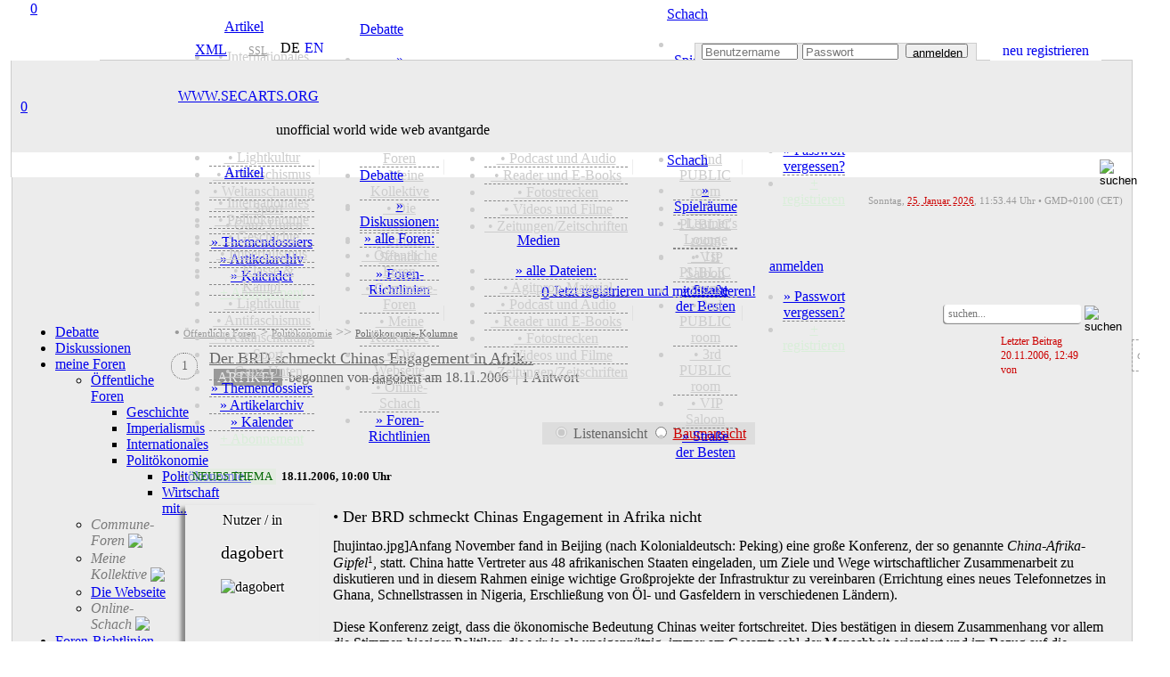

--- FILE ---
content_type: text/html; charset=utf-8
request_url: https://secarts.org/?site=forum&thread=272
body_size: 29488
content:
<!doctype html>
<html lang="de">
<head>
<meta charset="utf-8">
<meta http-equiv="expires" content="0">
<meta name="copyright" content="secarts.org 2002 - 2026">
<title>Der BRD schmeckt Chinas Engagement in Afrika nicht</title>
<meta name="description" content="Deutsche Sozis pöbeln gegen die Volksrepublik China - Artikel erschienen am 18.11.2006">
<meta name="keywords" content="brd, deutscherimperialismus, ghana, nigeria, vrchina">
<meta name="date" content="Sat, 18 Nov 06 09:00:01 +0000">
<meta http-equiv="last-modified" content="Mon, 20 Nov 06 11:49:15 +0000">
<link rel="canonical" href="https://secarts.org/?id=272"/>
<meta property="og:title" content="Der BRD schmeckt Chinas Engagement in Afrika nicht">
<meta property="og:url" content="https://secarts.org/?id=272">
<meta property="og:rich_attachment" content="true">
<meta property="og:image" content="http://secarts.org/journal/archiv/pics/268/683.jpg">
<meta property="og:image:secure_url" content="https://secarts.org/journal/archiv/pics/268/683.jpg">
<meta property="og:image:height" content="240">
<meta property="og:image:width" content="300">
<meta property="og:image:type" content="image/jpeg">
<meta property="og:type" content="article">
<meta property="og:site_name" content="secarts.org">
<meta property="og:description" content="Deutsche Sozis pöbeln gegen die Volksrepublik China - Artikel erschienen am 18.11.2006">
<meta property="og:locale" content="de_DE">
<meta property="og:locale:alternate" content="en_GB">
<meta property="og:updated_time" content="2006-11-20T12:49:15+00:00">
<meta property="article:published_time" content="2006-11-18T10:00:01+00:00">
<meta property="article:content_tier" content="free">
<meta property="article:tag" content="Array">
<meta property="fb:profile_id" content="www.secarts.org">
<meta name="twitter:card" content="summary">
<meta name="twitter:side" content="@secarts">
<meta name="twitter:creator" content="@secarts">
<meta name="twitter:title" content="Der BRD schmeckt Chinas Engagement in Afrika nicht">
<meta name="twitter:description" content="Deutsche Sozis pöbeln gegen die Volksrepublik China - Artikel erschienen am 18.11.2006">
<meta name="twitter:image" content="https://secarts.org/journal/archiv/pics/268/683.jpg">
<meta name="msapplication-TileColor" content="#CC0000">
<meta name="msapplication-config" content="favicon/browserconfig.xml">
<meta name="apple-mobile-web-app-status-bar-style" content="black">
<meta name="theme-color" content="#CC0000">
<link rel="alternate" hreflang="en" href="https://secarts.org/index.php?lan=en">
<link rel="apple-touch-startup-image" href="favicon/apple-touch-startup-image-640x1136.png" media="(device-width: 320px) and (device-height: 568px) and (-webkit-device-pixel-ratio: 2) and (orientation: portrait)">
<link rel="apple-touch-startup-image" href="favicon/apple-touch-startup-image-750x1294.png" media="(device-width: 375px) and (device-height: 667px) and (-webkit-device-pixel-ratio: 2) and (orientation: portrait)">
<link rel="apple-touch-startup-image" href="favicon/apple-touch-startup-image-1242x2148.png" media="(device-width: 414px) and (device-height: 736px) and (-webkit-device-pixel-ratio: 3) and (orientation: portrait)">
<link rel="apple-touch-startup-image" href="favicon/apple-touch-startup-image-1125x2436.png" media="(device-width: 375px) and (device-height: 812px) and (-webkit-device-pixel-ratio: 3) and (orientation: portrait)">
<link rel="apple-touch-startup-image" href="favicon/apple-touch-startup-image-1536x2048.png" media="(min-device-width: 768px) and (max-device-width: 1024px) and (-webkit-min-device-pixel-ratio: 2) and (orientation: portrait)">
<link rel="apple-touch-startup-image" href="favicon/apple-touch-startup-image-1668x2224.png" media="(min-device-width: 834px) and (max-device-width: 834px) and (-webkit-min-device-pixel-ratio: 2) and (orientation: portrait)">
<link rel="apple-touch-startup-image" href="favicon/apple-touch-startup-image-2048x2732.png" media="(min-device-width: 1024px) and (max-device-width: 1024px) and (-webkit-min-device-pixel-ratio: 2) and (orientation: portrait)">
<link rel="apple-touch-icon" sizes="180x180" href="favicon/apple-touch-icon.png">
<link rel="icon" type="image/png" sizes="48x48" href="favicon/favicon-48x48.png">
<link rel="icon" type="image/png" sizes="32x32" href="favicon/favicon-32x32.png">
<link rel="icon" type="image/png" sizes="16x16" href="favicon/favicon-16x16.png">
<link rel="manifest" href="favicon/de.webmanifest">
<link rel="mask-icon" href="favicon/safari-pinned-tab.svg" color="#b91616">
<link rel="shortcut icon" href="favicon/favicon.ico">
<link rel="alternate" type="application/rss+xml" title="secarts.org - ALLE ARTIKEL" href="https://secarts.org/xml.php?feed=artikel">
<link rel="alternate" type="application/rss+xml" title="secarts.org - DOSSIERS" href="https://secarts.org/xml.php?feed=dossiers">
<link rel="alternate" type="application/rss+xml" title="secarts.org - NEUE MEDIEN" href="https://secarts.org/xml.php?feed=medien">
<link rel="alternate" type="application/rss+xml" title="secarts.org - PODCAST und Audio" href="https://secarts.org/xml.php?feed=podcast">
<link rel="alternate" type="application/rss+xml" title="secarts.org - VIDEO (mRSS-Feed)" href="https://secarts.org/xml.php?feed=multimedia">
<link rel="alternate" type="application/rss+xml" title="secarts.org - Seiten-NEUIGKEITEN" href="https://secarts.org/xml.php?feed=site">
<link rel="stylesheet" type="text/css" href="main/css/queury.css" media="screen">
<link rel="stylesheet" type="text/css" href="main/css/style.css" media="screen">
<style type="text/css">

@media all and (display-mode: standalone) {
	body {
			background-color: #ffeeee;
	}
	.appbgcol {
			background-color: #ffeeee;
	}
}

.marquee {
width: 100%;
margin: 0 auto;
white-space: nowrap;
overflow: hidden;
box-sizing: border-box;
}

.marquee span {
	display: inline-block;
	padding-left: 100%;
	animation: marquee s linear infinite;
	-webkit-animation: marquee s linear infinite;
	-moz-animation: marquee s linear infinite;
}
@keyframes marquee {
	0% { transform: translate(0, 0); }
	100% { transform: translate(-100%, 0); }
}
@-webkit-keyframes marquee {
	0% { transform: translate(0, 0); }
	100% { transform: translate(-100%, 0); }
}
@-moz-keyframes marquee {
	0% { transform: translate(0, 0); }
	100% { transform: translate(-100%, 0); }
}
</style>

<script type="text/javascript" src="main/js/edit.js"></script>
<script type="text/javascript" src="main/js/functions.js"></script>

<script>

<!--
function MM_jumpMenu(targ,selObj,restore){ 
  eval(targ+".location='"+selObj.options[selObj.selectedIndex].value+"'");
  if (restore) selObj.selectedIndex=0;
}
function MM_reloadPage(init) { 
  if (init==true) with (navigator) {if ((appName=="Netscape")&&(parseInt(appVersion)==4)) {
    document.MM_pgW=innerWidth; document.MM_pgH=innerHeight; onresize=MM_reloadPage; }}
  else if (innerWidth!=document.MM_pgW || innerHeight!=document.MM_pgH) location.reload();
}
MM_reloadPage(true);
<!--
function start() {
	hours = 12;
	minutes = 53;
	time();
	window.setInterval("time()", (1000*60));
}
function time() {
	hours = (parseInt(hours) < 10) ? "0" + parseInt(hours) : parseInt(hours);
	minutes = (parseInt(minutes) < 10) ? "0" + parseInt(minutes) : parseInt(minutes);
	thetime = hours + ":";
	thetime += minutes;
	element = document.getElementById("time");
	element.innerHTML = thetime;
	minutes = parseInt(minutes)+1;
	if(parseInt(minutes) == 60)
	{
		minutes = 0;
		hours = parseInt(hours)+1;
		if(parseInt(hours) == 24)
			hours = 0;
	}
}	

function smiley(nummer)
{
  alterinhalt=document.comment_form.inhalt.value;
  document.comment_form.inhalt.value=alterinhalt+"<img src='button/smilies/"+nummer+".gif'>";
}
function openWindow(theURL,winName,features) {
  window.open(theURL,winName,features);
}

function showstream()
{
	var e=document.getElementById('stream_div');
	var f=document.getElementById('streampfeil');
	var g=document.getElementById('streamtitle');
	if(!e)
		return true;
	if(e.style.display=="none")
	{
		document.getElementById("stream_div").style.display="block";
		f.src="img/navi/hm_o.png";
		g="";
	}
	else
	{
		document.getElementById("stream_div").style.display="none";
		f.src="img/navi/hm_u.png";
		g="ausblenden";
	}
	return true;
}

function showchat(i)
{
	var e=document.getElementById('chat_div');
	var f=document.getElementById('chatpfeil');
	var g=document.getElementById('chattitle');
	if(!e)
		return true;
	if(e.style.display=="none")
	{
		document.getElementById("chat_div").style.display="block";
		f.src="img/navi/pf_o.png";
		if(document.getElementById("onwirediv").style.display=='none' && i!='0')
		{
			document.getElementById("shoutboxdiv").style.display="none";
			document.getElementById("onwirediv").style.display="block";
		}
	}
	else
	{
		document.getElementById("chat_div").style.display="none";
		document.getElementById("chat_neu").style.display="none";
		document.getElementById('chat_neu_value').innerHTML=0;
		f.src="img/navi/pf_u.png";
	}
	return true;
}

function showwndw()
{
	var e=document.getElementById('ovrlay_wndw');
	var f=document.getElementById('main_wndw');
	if(!e)
		return true;
	if(e.style.display=="none")
	{
		document.getElementById("ovrlay_wndw").style.display="block";
		document.getElementById("main_wndw").style.height='1000px';
		document.getElementById("main_wndw").style.overflow="hidden";
		document.getElementById("main_wndw").style.filter="blur(3px)";
	}
	else
	{
		document.getElementById("ovrlay_wndw").style.display="none";
		document.getElementById("main_wndw").style.height='100%';
		document.getElementById("main_wndw").style.overflow="visible";
		document.getElementById("main_wndw").style.filter="blur(0px)";
	}
	return true;
}

function showlggd()
{
	var e=document.getElementById('ovrlay_wndw');
	var f=document.getElementById('main_wndw');
	if(!e)
		return true;
	if(e.style.display=="none")
	{
		document.getElementById("ovrlay_wndw").style.display="block";
		document.getElementById("main_wndw").style.height='1000px';
		document.getElementById("main_wndw").style.overflow="hidden";
		document.getElementById("main_wndw").style.filter="blur(3px)";
	}
	else
	{
		document.getElementById("ovrlay_wndw").style.display="none";
		document.getElementById("main_wndw").style.height='100%';
		document.getElementById("main_wndw").style.overflow="visible";
		document.getElementById("main_wndw").style.filter="blur(0px)";
		document.getElementById("sec_logo").style.textShadow="-2px 1px 1px rgba(204,0,0,0.35)";
		document.getElementById("sec_statline").style.color="#000000";
		document.getElementById("sec_statline").innerHTML="unofficial world wide web avantgarde";
	}
	return true;
}

function search_all()
{
	var e=document.getElementById('vdd');
	var f=document.getElementById('vmm');
	var g=document.getElementById('vyyyy');
	var h=document.getElementById('bdd');
	var i=document.getElementById('bmm');
	var j=document.getElementById('byyyy');
	if(!e)
		return true;
		document.getElementById("vdd").value="1";
		document.getElementById("vmm").value="10";
		document.getElementById("vyyyy").value="2002";
		document.getElementById("bdd").value="25";
		document.getElementById("bmm").value="1";
		document.getElementById("byyyy").value= "2026";
	return true;
}

function showlogn()
{
	var e=document.getElementById('ovrlay_wndw');
	var f=document.getElementById('main_wndw');
	if(!e)
		return true;
	if(e.style.display=="none")
	{
		document.getElementById("ovrlay_wndw").style.display="block";
		document.getElementById("main_wndw").style.height='1000px';
		document.getElementById("main_wndw").style.overflow="hidden";
		document.getElementById("main_wndw").style.filter="blur(3px)";
		document.getElementById('user_navlogin').disabled=true;
		document.getElementById('pw_navlogin').disabled=true;
		document.getElementById('but_navlogin').style.border="1px solid #CCCCCC";
		document.getElementById('but_navlogin').style.backgroundColor="#EDEDED";
		document.getElementById('but_navlogin').style.color="#999999";
		document.getElementById('but_navlogin').disabled=true;
		document.getElementById('nav_lgfld').style.color="#c1eec1";
		document.getElementById('nav_lgfld_nav').style.color="#c1eec1";
		document.getElementById('nav_loginfield').style.backgroundColor="#999999";
		document.getElementById('nav_advert').style.visibility="hidden";
	}
	else
	{
		document.getElementById("ovrlay_wndw").style.display="none";
		document.getElementById("main_wndw").style.height='100%';
		document.getElementById("main_wndw").style.overflow="visible";
		document.getElementById("main_wndw").style.filter="blur(0px)";
		document.getElementById('user_navlogin').disabled=false;
		document.getElementById('pw_navlogin').disabled=false;
		document.getElementById('but_navlogin').style.border="1px solid #999999";
		document.getElementById('but_navlogin').style.backgroundColor="#FFFFFF";
		document.getElementById('but_navlogin').style.color="#000000";
		document.getElementById('but_navlogin').disabled=false;
		document.getElementById('nav_lgfld').style.color="#FFFFFF";
		document.getElementById('nav_lgfld_nav').style.color="#FFFFFF";
		document.getElementById("nav_lgfld").style.textShadow="none";
		document.getElementById("nav_lgfld_nav").style.textShadow="none";
		document.getElementById('nav_loginfield').style.backgroundColor="#ECECEC";
		document.getElementById('nav_advert').style.visibility="visible";
	}
	return true;
}

function shownfbx(bid)
{
	var e=document.getElementById(bid);
	if(!e)
		return true;
	if(e.style.display=="none")
	{
		document.getElementById(bid).style.display="block";
	}
	else
	{
		document.getElementById(bid).style.display="none";
	}
	return true;
}

function shownadmn(bid)
{
	var e=document.getElementById(bid);
	if(!e)
		return true;
	if(e.style.display=="none")
	{
		document.getElementById(bid).style.display="block";
	}
	else
	{
		document.getElementById(bid).style.display="none";
	}
	document.getElementById('adminsession').style.display="inline-block";
	return true;
}

function activate_searcharea(site)
{
	var e=document.getElementById('search_all_out');
	var f=document.getElementById('search_all_in');
	var g=document.getElementById('search_area_community');
	var h=document.getElementById('search_area_media');
	var j=document.getElementById('search_area_home');
	var k=document.getElementById('search_mediacomment_id');
	var p=document.getElementById('search_area_forum');
	var q=document.getElementById('search_forum_pub');
	var r=document.getElementById('search_forum_grp');
	var l=document.getElementById('searchusers_id');
	var m=document.getElementById('searchgroups_id');
	var n=document.getElementById('search_comment_id');
	if(site=="search")
	{
		e.style.display='block';
		f.style.display='none';
		g.style.display='none';
		h.style.display='none';
		j.style.display='none';
		p.style.display='none';
		k.checked= true;
				n.checked= true;
	}
	
	if(site=="community")
	{
		e.style.display='none';
		f.style.display='none';
		g.style.display='block';
		h.style.display='none';
		j.style.display='none';
		p.style.display='none';
			}
	if(site=="home")
	{
		e.style.display='none';
		f.style.display='none';
		g.style.display='none';
		h.style.display='none';
		j.style.display='block';
		p.style.display='none';
		n.checked= false;
	}
	if(site=="media")
	{
		e.style.display='none';
		f.style.display='none';
		g.style.display='none';
		h.style.display='block';
		j.style.display='none';
		p.style.display='none';
		k.checked= false;	
	}
	if(site=="forum")
	{
		e.style.display='none';
		f.style.display='none';
		g.style.display='none';
		h.style.display='none';
		j.style.display='none';
		p.style.display='block';
		q.checked= true;
		r.checked= true;
	}
	if(site=="faq")
	{
		e.style.display='none';
		f.style.display='none';
		g.style.display='none';
		h.style.display='none';
		j.style.display='none';
		p.style.display='none';
	}
}


function checkNotificationPromise()
{
    try
	{
      Notification.requestPermission().then();
    }
	catch(e)
	{
      return false;
    }
    return true;
}

//-->
</script>

</head>

<body> 
<div align="center" style="width:100%; z-index:2; position:fixed; top:0;">
	<div align="center" class="geswdt appbgcol" style="height:7px; display:block;"></div>
	<div align="center" class="geswdt" id="naviscroll" style="text-align:center;">
    				<table class="geswdt navi_leiste" width="100%" border="0" cellpadding="0" cellspacing="0" style="height:28px; color:#CCCCCC;">
              <tr>
              <td class="appbgcol" style="width:5px;"></td><td class="nav_bgcol" style="width:9px;"></td>            				<td style="color:#CCCCCC; width:173px; font-family:roboto_mono; text-align:center; position:relative; background-image:url(img/navi/navsm_sl.png); background-repeat:no-repeat; background-size:175px 28px; background-position:left center;"><a href="/index.php?site=forum&amp;overlay=login" title="secarts.org" class="han has_act" style="width:44px; height:44px; position:absolute; left:-6px; top:-6px;">0</a>
                	<a  href="/index.php?site=forum&amp;overlay=login" title="secarts.org" style="vertical-align:middle; display:block; text-decoration:none;">&nbsp;</a>
                </td>
                				<td class="nav_bgcol" style="width:90px; text-align:center;" onMouseOver="document.getElementById('home_div_nav').style.display='block'" onMouseOut="document.getElementById('home_div_nav').style.display='none'">
				  <a href="/index.php?site=home" style="cursor:alias;" accesskey="0" title="Artikel [ALT]+([SHIFT])+[0]" class="nav">Artikel</a><div style="position:relative;">
	<div id="home_div_nav" class="dropdown">
		<ul>
							<li style="border-bottom:1px solid #888888; border-bottom-style:dashed;">
											<a href="/index.php?site=home&show=cat&id=international" style="color:#CCCCCC;">&nbsp;&bull;&nbsp;Internationales</a>
						                </li>
                					<li style="border-bottom:1px solid #888888; border-bottom-style:dashed;">
											<a href="/index.php?site=home&show=cat&id=capitalism" style="color:#CCCCCC;">&nbsp;&bull;&nbsp;Politökonomie</a>
						                </li>
                					<li style="border-bottom:1px solid #888888; border-bottom-style:dashed;">
											<a href="/index.php?site=home&show=cat&id=history" style="color:#CCCCCC;">&nbsp;&bull;&nbsp;Geschichte</a>
						                </li>
                					<li style="border-bottom:1px solid #888888; border-bottom-style:dashed;">
											<a href="/index.php?site=home&show=cat&id=politics" style="color:#CCCCCC;">&nbsp;&bull;&nbsp;Imperialismus</a>
						                </li>
                					<li style="border-bottom:1px solid #888888; border-bottom-style:dashed;">
											<a href="/index.php?site=home&show=cat&id=class" style="color:#CCCCCC;">&nbsp;&bull;&nbsp;Klasse & Kampf</a>
						                </li>
                					<li style="border-bottom:1px solid #888888; border-bottom-style:dashed;">
											<a href="/index.php?site=home&show=cat&id=lightkultur" style="color:#CCCCCC;">&nbsp;&bull;&nbsp;Lightkultur</a>
						                </li>
                					<li style="border-bottom:1px solid #888888; border-bottom-style:dashed;">
											<a href="/index.php?site=home&show=cat&id=antifa" style="color:#CCCCCC;">&nbsp;&bull;&nbsp;Antifaschismus</a>
						                </li>
                					<li style="border-bottom:1px solid #888888; border-bottom-style:dashed;">
											<a href="/index.php?site=home&show=cat&id=ideology" style="color:#CCCCCC;">&nbsp;&bull;&nbsp;Weltanschauung</a>
						                </li>
                					<li style="border-bottom:1px solid #888888; border-bottom-style:dashed;">
											<a href="/index.php?site=home&show=cat&id=sports" style="color:#CCCCCC;">&nbsp;&bull;&nbsp;Sport</a>
						                </li>
                					<li style="border-bottom:1px solid #888888; border-bottom-style:dashed;">
											<a href="/index.php?site=home&show=cat&id=sonstiges" style="color:#CCCCCC;">&nbsp;&bull;&nbsp;Ganz Unten</a>
						                </li>
                					<li style="border-bottom:1px solid #888888; border-bottom-style:dashed;">
											<a href="/index.php?site=home&view=dossiers">&raquo; Themendossiers</a>
						                </li>
                					<li style="border-bottom:1px solid #888888; border-bottom-style:dashed;">
											<a href="/index.php?site=home&show=alles">&raquo; Artikelarchiv</a>
						                </li>
                					<li style="border-bottom:1px solid #888888; border-bottom-style:dashed;">
											<a href="/index.php?site=home&view=cal">&raquo; Kalender</a>
						                </li>
                                </li>
                                </li>
                					<li>
											<a href="/index.php?site=home&view=abo" style="color:#d9eed9;">+ Abonnement</a>
						                </li>
                		</ul>
	</div>
</div>
                </td>
                <td class="nav_bgcol" style="width:11px;" align="center"><div style="width:1px; height:17px; background-color:rgba(204,204,204,0.35);" alt="Sep."></div></td>
                <td class="nav_bgcol" style="width:90px; text-align:center;" onMouseOver="document.getElementById('forum_div_nav').style.display='block'" onMouseOut="document.getElementById('forum_div_nav').style.display='none'">
				  <a href="/index.php?site=forum" style="cursor:alias;" accesskey="1" title="Debatte [ALT]+([SHIFT])+[1]" class="nav_mark">Debatte</a><div style="position:relative;">
	<div id="forum_div_nav" class="dropdown">
		<ul>
							<li style="border-bottom:1px solid #888888; border-bottom-style:dashed;">
											<a href="/index.php?site=forum&view=posts">&raquo; Diskussionen:</a>
						                </li>
                					<li style="border-bottom:1px solid #888888; border-bottom-style:dashed;">
											<a href="/index.php?site=forum&view=foren">&raquo; alle Foren:</a>
						                </li>
                					<li style="border-bottom:1px solid #888888; border-bottom-style:dashed;">
											<a href="/index.php?site=forum&kat=2" style="color:#CCCCCC;">&nbsp;&bull;&nbsp;Öffentliche Foren</a>
						                </li>
                					<li style="border-bottom:1px solid #888888; border-bottom-style:dashed;">
											<a href="/index.php?site=forum&kat=3" style="color:#CCCCCC;">&nbsp;&bull;&nbsp;Commune-Foren</a>
						                </li>
                					<li style="border-bottom:1px solid #888888; border-bottom-style:dashed;">
											<a href="/index.php?site=forum&kat=5" style="color:#CCCCCC;">&nbsp;&bull;&nbsp;Meine Kollektive</a>
						                </li>
                					<li style="border-bottom:1px solid #888888; border-bottom-style:dashed;">
											<a href="/index.php?site=forum&kat=1" style="color:#CCCCCC;">&nbsp;&bull;&nbsp;Die Webseite</a>
						                </li>
                					<li style="border-bottom:1px solid #888888; border-bottom-style:dashed;">
											<a href="/index.php?site=forum&kat=6" style="color:#CCCCCC;">&nbsp;&bull;&nbsp;Online-Schach</a>
						                </li>
                					<li>
											<a href="/index.php?site=forum&view=rules">&raquo; Foren-Richtlinien</a>
						                </li>
                		</ul>
	</div>
</div>
				</td>
                <td class="nav_bgcol" style="width:11px;" align="center"><div style="width:1px; height:17px; background-color:rgba(204,204,204,0.35);" alt="Sep."></div></td>
                <td class="nav_bgcol" style="width:90px;text-align:center;" onMouseOver="document.getElementById('media_div_nav').style.display='block'" onMouseOut="document.getElementById('media_div_nav').style.display='none'"><a href="/index.php?site=media" accesskey="2" style="cursor:alias;" title="Medien [ALT]+([SHIFT])+[2]" class="nav">Medien</a><div style="position:relative;">
	<div id="media_div_nav" class="dropdown">
		<ul>
							<li style="border-bottom:1px solid #888888; border-bottom-style:dashed;">
											<a href="/index.php?site=media&view=allmedia">&raquo; alle Dateien:</a>
						                </li>
                					<li style="border-bottom:1px solid #888888; border-bottom-style:dashed;">
											<a href="/index.php?site=media&media=805" style="color:#CCCCCC;">&nbsp;&bull;&nbsp;Agitprop-Material</a>
						                </li>
                					<li style="border-bottom:1px solid #888888; border-bottom-style:dashed;">
											<a href="/index.php?site=media&media=808" style="color:#CCCCCC;">&nbsp;&bull;&nbsp;Podcast und Audio</a>
						                </li>
                					<li style="border-bottom:1px solid #888888; border-bottom-style:dashed;">
											<a href="/index.php?site=media&media=834" style="color:#CCCCCC;">&nbsp;&bull;&nbsp;Reader und E-Books</a>
						                </li>
                					<li style="border-bottom:1px solid #888888; border-bottom-style:dashed;">
											<a href="/index.php?site=media&media=823" style="color:#CCCCCC;">&nbsp;&bull;&nbsp;Fotostrecken</a>
						                </li>
                					<li style="border-bottom:1px solid #888888; border-bottom-style:dashed;">
											<a href="/index.php?site=media&media=824" style="color:#CCCCCC;">&nbsp;&bull;&nbsp;Videos und Filme</a>
						                </li>
                					<li>
											<a href="/index.php?site=media&media=803" style="color:#CCCCCC;">&nbsp;&bull;&nbsp;Zeitungen/Zeitschriften</a>
						                </li>
                		</ul>
	</div>
</div>
                </td>
                <td class="nav_bgcol" style="width:11px;" align="center"><div style="width:1px; height:17px; background-color:rgba(204,204,204,0.35);" alt="Sep."></div></td>
                <td class="nav_bgcol" style="width:90px;text-align:center;" onMouseOver="document.getElementById('chess_div_nav').style.display='block'" onMouseOut="document.getElementById('chess_div_nav').style.display='none'"><a href="/index.php?site=chess" accesskey="3" title="Schach [ALT]+([SHIFT])+[3]" class="nav" style="cursor:alias;">Schach</a><div style="position:relative;">
	<div id="chess_div_nav" class="dropdown">
		<ul>
							<li style="border-bottom:1px solid #888888; border-bottom-style:dashed;">
											<a href="/index.php?site=chess&room=show">&raquo; Spielräume</a>
						                </li>
                					<li style="border-bottom:1px solid #888888; border-bottom-style:dashed;">
											<a href="/index.php?site=chess&view=overview&room=learner" style="color:#CCCCCC;">&nbsp;&bull;&nbsp;Learner's Lounge</a>
						                </li>
                					<li style="border-bottom:1px solid #888888; border-bottom-style:dashed;">
											<a href="/index.php?site=chess&view=overview&room=public1" style="color:#CCCCCC;">&nbsp;&bull;&nbsp;1st PUBLIC room</a>
						                </li>
                					<li style="border-bottom:1px solid #888888; border-bottom-style:dashed;">
											<a href="/index.php?site=chess&view=overview&room=public2" style="color:#CCCCCC;">&nbsp;&bull;&nbsp;2nd PUBLIC room</a>
						                </li>
                					<li style="border-bottom:1px solid #888888; border-bottom-style:dashed;">
											<a href="/index.php?site=chess&view=overview&room=public3" style="color:#CCCCCC;">&nbsp;&bull;&nbsp;3rd PUBLIC room</a>
						                </li>
                					<li style="border-bottom:1px solid #888888; border-bottom-style:dashed;">
											<a href="/index.php?site=chess&view=overview&room=vip" style="color:#CCCCCC;">&nbsp;&bull;&nbsp;VIP Saloon</a>
						                </li>
                					<li>
											<a href="/index.php?site=chess&view=rank">&raquo; Straße der Besten</a>
						                </li>
                		</ul>
	</div>
</div>
</td>
                <td class="nav_bgcol" style="width:11px;" align="center"><div style="width:1px; height:17px; background-color:rgba(204,204,204,0.35);" alt="Sep."></div></td>
                                <td class="nav_bgcol" style="width:90px; text-align:center;"onMouseOver="document.getElementById('login_div_nav').style.display='block'" onMouseOut="document.getElementById('login_div_nav').style.display='none'"><a id="nav_lgfld_nav" href="/index.php?site=forum&overlay=login&&amp;thread=272" class="nav" accesskey="4" title="login [ALT]+([SHIFT])+[4]" style="cursor:alias; color:#">anmelden</a>
                <div style="position:relative;">
	<div id="login_div_nav" class="dropdown">
		<ul>
							<li style="border-bottom:1px solid #888888; border-bottom-style:dashed;">
											<a href="/index.php?site=login&site=register&view=request">&raquo; Passwort vergessen?</a>
						                </li>
                					<li>
											<a href="/index.php?site=login&site=register" style="color:#d9eed9;">+ registrieren</a>
						                </li>
                		</ul>
	</div>
</div>
                </td>
                                  <td class="nav_bgcol" style="text-align:center;">&nbsp;</td>
			    <td class="nav_bgcol" style="height:25px; color:#CCCCCC;">
                   <span class="shwnav" style="float:right; text-align:right;">
      				<form name="search" method="post" novalidate id="search" action="/index.php?site=search" style="display:inline;"><input name="searchgo" formnovalidate="formnovalidate" type="image" src="img/navi/searchicon.png" value="go!" alt="suchen" style="background:none; border:none; outline:none; width:19px; height:19px; margin-left:3px; vertical-align:middle;" title="secarts.org durchsuchen [ALT]+([SHIFT])+[8]" class="nav_search_icon grey">                    <input type="hidden" name="search_area" value="search">
                                            <input type="hidden" name="vdd" value="26">
                        <input type="hidden" name="vmm" value="01">
                        <input type="hidden" name="vyyyy" value="2021">
                        <input type="hidden" name="bdd" value="25">
                        <input type="hidden" name="bmm" value="01">
                        <input type="hidden" name="byyyy" value="2026">
                                           </form>
            	   </span>
                   <div class="shwnav_re" style="float:right; text-align:right;">
                <a href="/index.php?site=search&searchvon=1611662022&searchbis=1769342022&search_area=search" accesskey="8" title="search secarts.org [ALT]+([SHIFT])+[8]" style="width:18px; height:18px; background-size:18px; text-decoration:none; margin-left:3px; display:inline-block; background-image:url(img/navi/searchicon.png); background-repeat:no-repeat; cursor:alias;">&nbsp;</a>
            	   </div>
                </td>
                <td class="nav_bgcol" style="width:30px;text-align:center;"><a href="/index.php?site=faq" accesskey="9" title="Hilfe [ALT]+([SHIFT])+[9]" style="width:20px; height:20px; background-size:18px; text-decoration:none; margin-left:10px; margin-top:2px; display:inline-block; background-image:url(img/navi/faqicon.png); background-repeat:no-repeat; cursor:help;" class="nav_search_icon grey">&nbsp;</a></td>
                <td class="nav_bgcol" style="width:4px;text-align:center;">&nbsp;</td>
              </tr>
			</table>
            
    </div>
		</div>
</div>

<div style="z-index:4; position:relative; width:100%;" id="top">
<table border="0" width="100%" cellspacing="0" cellpadding="0" class="geswdt" align="center" valign="top">
	<tr>
      <td width="8" height="60" class="appbgcol"></td>
      <td height="60" colspan="2" valign="bottom" align="right" class="appbgcol" style="background-image:url(img/logo/logo_t.png), url(img/logo/logo_bg_o.png); background-repeat:no-repeat; background-size:200px 60px, 180px 1px; background-position:left, bottom left; text-align:right;">
            <div class="geswdt" style="vertical-align:bottom;">
	   <table height="22" width="100%" border="0" cellspacing="0" cellpadding="0" style="padding-top:2px;">
        <tr>
		  <td class="klein" height="10" width="100" style="color:#888888; line-height:10px;"><div style="width:100px; display:block;"></div></td>
		  <td class="klein" height="10" style="width:140px; color:#888888; line-height:10px; border-bottom:1px solid #CCCCCC; padding-right:5px;" align="right">
			<div class="navi_xml nact" style="height:18px; line-height:15px; width:44px; text-align:center; margin-right:3px;"><a href="/index.php?site=home&amp;view=xmlfeeds" style="display:block; font-family:roboto_l; padding-left:14px;" title="XML-Newsfeeds">XML</a></div>
            
          	            
		  <td class="navi_karten_ht" align="right" style="padding-bottom:1px; padding-left:20px; width:28px; min-width:28px; background-image:url(img/navi/lock_grey.png); background-position:3px 2px; background-size:14px 14px; background-repeat:no-repeat; text-align:left; font-size:12px;"><a href="http://secarts.org/index.php?site=forum" title="SSL-Verschlüsselung ist aktiviert." style="color:#999999; font-family:roboto_l; display:block; margin-left:2px; text-decoration:underline;">SSL</a></td>
		  <td class="klein" height="10" style="width:5px; color:#888888; line-height:10px; border-bottom: 1px solid #CCCCCC;">&nbsp;</td>
          <td style="width:88px; border-bottom:1px solid #CCCCCC; line-height:12px; vertical-align:top; text-align:left;">
        <div style="height:15px; vertical-align:middle; text-align:center; display:inline-block; margin-left:5px;"><span class="lang_b_mark" style="display:block; text-decoration:none;">DE</span></div><div style="height:15px; vertical-align:middle; text-align:center; display:inline-block; margin-left:5px;"><a href="/index.php?lan=en&amp;site=forum&amp;thread=272" title="english" class="lang_b" style="display:block; text-decoration:none;">EN</a></div>		<td style="border-bottom:1px solid #CCCCCC; line-height:12px; vertical-align:top; text-align:left;">&nbsp;</td>
					<td class="klein" style="line-height:13px; border-style:none; border-bottom: 1px solid #CCCCCC;">&nbsp;</td>
			<td class="klein" id="nav_loginfield" align="right" style="width:315px; line-height:13px; border-top:1px solid #CCCCCC; border-right: 1px solid #CCCCCC; border-left: 1px solid #CCCCCC; font-family:Tahoma, Geneva, sans-serif; font-weight:bold; font-size:10px; text-align:center; background-color:#ECECEC; color:#CC0000;">
				<form name="form1" method="post" id="login" novalidate action="/index.php?site=forum&overlay=login&goto=forum&amp;thread=272&show_stream=1" style="display:inline; height:18px;">
					<input type="hidden" value="on" name="autologin" id="autologin">
                    <script type="text/javascript"><!--
							if (navigator.cookieEnabled)
							{
							   if(document.cookie.indexOf('lan')==-1)
							   	document.getElementById('autologin').value='';
							   else
							   	document.getElementById('autologin').value='on';
							}
							else
							{
							   document.getElementById('autologin').value='';
							   document.getElementById('autologin').disabled='disabled';
							}
							--></script>
                    <table cellpadding="0" cellspacing="0" border="0" width="100%" height="16" align="right">
                        <tr>
                          <td style="width:120px; text-align:center;"><input name="userid" id="user_navlogin" type="text" class="navi_login" style="width:100px; height:12px; margin-left:5px;" placeholder="Benutzername" title="Benutzername" value="" maxlength="11" autocomplete="off">
                          </td>
                          <td style="width:120px;text-align:center;"><input name="pswd" id="pw_navlogin" type="password" class="navi_login" style="width:100px; height:12px; margin-right:6px;" placeholder="Passwort" title="Passwort" value="" maxlength="160"  autocomplete="off">
                          </td>
                          <td align="center"><button name="login" id="but_navlogin" type="submit" formnovalidate="formnovalidate" class="navi_login_button" alt="ANMELDEN" style="width:70px; height:16px;  margin-right:9px;"  title="Melde Dich mit Deinen Daten an">anmelden</button></td>
                        </tr>
                    </table>
					</form>
			</td>
			<td class="klein" align="right" style="line-height:13px; width:15px; border-style:none; border-bottom:1px solid #CCCCCC;">&nbsp;</td>
			<td class="navi_karten_ok" align="right" style="padding-bottom:1px; width:125px; ; ; text-align:center"><a href="/index.php?site=register" class="navi_karten_ok_lnk" style="display:block;; text-decoration:none; cursor:alias;" title="Werde einer von 985 Communarden &bull; jetzt auf secarts.org registrieren  [ALT]+([SHIFT])+[5]" accesskey="5">neu registrieren</a>
			</td>
            		  <td class="klein" style="line-height:13px; width:35px; border-style:none; border-bottom: 1px solid #CCCCCC;">&nbsp;</td>
		</tr>
      </table>
      </div>
	  </td>
    </tr>
    <tr>
        <td width="5" class="appbgcol" style="background-image:url(img/logo/logo_l.png); background-size:5px 200px; background-repeat:no-repeat; background-position:right -60px;">&nbsp;</td>
        <td style="width:100%; border-right:1px solid #CCCCCC; background-image:url(img/logo/logo_u.png), url(img/logo/logo_bg_l.png); background-repeat:no-repeat; background-position:center, top -1px; background-size:200px 140px, 1px 100%; vertical-align:top; height:100%; display:table-cell; border-left:1px solid #CCCCCC;">
        <header>
            <table width="100%" border="0" cellspacing="0" cellpadding="0" style="background-color:#ECECEC; background-image:url(img/logo/logo_u.png); background-repeat:no-repeat; background-position:top -50px; background-size:200px 140px;">
                <tr>
             <td width="180"><a href="https://secarts.org/index.php?site=forum&amp;thread=272&amp;overlay=login"  class="has has_act" style="vertical-align:bottom; height:103px; display:table-cell; line-height:103px; padding-left:10px; margin-left:6px;">0</a></td>
               <td height="80" align="left">
                  <table width="100%" height="70" border="0" cellspacing="0" cellpadding="0" style="padding-left:4px;">
                   <tr>
                     <td width="100%" align="left" style="vertical-align:middle; padding-left:3px;">
                     <div style="width:350px; text-align:right;">
                     <a id="sec_logo" href="/index.php?site=forum&amp;thread=272&amp;overlay=login" class="sec_slg shadow_bl" style="line-height:50px; width:100%; text-align:center; padding-top:3px; display:table-cell" title="secarts.org">WWW.SECARTS.ORG</a>
                     <span id="sec_statline" class="vanguard" style="padding-bottom:8px; line-height:25px; vertical-align:middle; color:#000000;">unofficial world wide web avantgarde</span>
                     </div>
                     </td>
               		                   </tr>
                 </table>
                 </td>
               </tr>
            </table>
    </header>
    <nav>    
	
    	<div id="view_top" style="width:100%; height:28px;">
    				<table class="geswdt navi_leiste" width="100%" border="0" cellpadding="0" cellspacing="0" style="height:28px; color:#CCCCCC;">
              <tr>
                          				<td class="nav_bgcol" style="color:#CCCCCC; width:182px; font-family:roboto_mono; text-align:center;">&nbsp;</td>
                				<td class="nav_bgcol" style="width:90px; text-align:center;" onMouseOver="document.getElementById('home_div').style.display='block'" onMouseOut="document.getElementById('home_div').style.display='none'">
				  <a href="/index.php?site=home" style="cursor:alias;" accesskey="0" title="Artikel [ALT]+([SHIFT])+[0]" class="nav">Artikel</a><div style="position:relative;">
	<div id="home_div" class="dropdown">
		<ul>
							<li style="border-bottom:1px solid #888888; border-bottom-style:dashed;">
											<a href="/index.php?site=home&show=cat&id=international" style="color:#CCCCCC;">&nbsp;&bull;&nbsp;Internationales</a>
						                </li>
                					<li style="border-bottom:1px solid #888888; border-bottom-style:dashed;">
											<a href="/index.php?site=home&show=cat&id=capitalism" style="color:#CCCCCC;">&nbsp;&bull;&nbsp;Politökonomie</a>
						                </li>
                					<li style="border-bottom:1px solid #888888; border-bottom-style:dashed;">
											<a href="/index.php?site=home&show=cat&id=history" style="color:#CCCCCC;">&nbsp;&bull;&nbsp;Geschichte</a>
						                </li>
                					<li style="border-bottom:1px solid #888888; border-bottom-style:dashed;">
											<a href="/index.php?site=home&show=cat&id=politics" style="color:#CCCCCC;">&nbsp;&bull;&nbsp;Imperialismus</a>
						                </li>
                					<li style="border-bottom:1px solid #888888; border-bottom-style:dashed;">
											<a href="/index.php?site=home&show=cat&id=class" style="color:#CCCCCC;">&nbsp;&bull;&nbsp;Klasse & Kampf</a>
						                </li>
                					<li style="border-bottom:1px solid #888888; border-bottom-style:dashed;">
											<a href="/index.php?site=home&show=cat&id=lightkultur" style="color:#CCCCCC;">&nbsp;&bull;&nbsp;Lightkultur</a>
						                </li>
                					<li style="border-bottom:1px solid #888888; border-bottom-style:dashed;">
											<a href="/index.php?site=home&show=cat&id=antifa" style="color:#CCCCCC;">&nbsp;&bull;&nbsp;Antifaschismus</a>
						                </li>
                					<li style="border-bottom:1px solid #888888; border-bottom-style:dashed;">
											<a href="/index.php?site=home&show=cat&id=ideology" style="color:#CCCCCC;">&nbsp;&bull;&nbsp;Weltanschauung</a>
						                </li>
                					<li style="border-bottom:1px solid #888888; border-bottom-style:dashed;">
											<a href="/index.php?site=home&show=cat&id=sports" style="color:#CCCCCC;">&nbsp;&bull;&nbsp;Sport</a>
						                </li>
                					<li style="border-bottom:1px solid #888888; border-bottom-style:dashed;">
											<a href="/index.php?site=home&show=cat&id=sonstiges" style="color:#CCCCCC;">&nbsp;&bull;&nbsp;Ganz Unten</a>
						                </li>
                					<li style="border-bottom:1px solid #888888; border-bottom-style:dashed;">
											<a href="/index.php?site=home&view=dossiers">&raquo; Themendossiers</a>
						                </li>
                					<li style="border-bottom:1px solid #888888; border-bottom-style:dashed;">
											<a href="/index.php?site=home&show=alles">&raquo; Artikelarchiv</a>
						                </li>
                					<li style="border-bottom:1px solid #888888; border-bottom-style:dashed;">
											<a href="/index.php?site=home&view=cal">&raquo; Kalender</a>
						                </li>
                                </li>
                                </li>
                					<li>
											<a href="/index.php?site=home&view=abo" style="color:#d9eed9;">+ Abonnement</a>
						                </li>
                		</ul>
	</div>
</div>
                </td>
                <td class="nav_bgcol" style="width:11px;" align="center"><div style="width:1px; height:17px; background-color:rgba(204,204,204,0.35);" alt="Sep."></div></td>
                <td class="nav_bgcol" style="width:90px; text-align:center;" onMouseOver="document.getElementById('forum_div').style.display='block'" onMouseOut="document.getElementById('forum_div').style.display='none'">
				  <a href="/index.php?site=forum" style="cursor:alias;" accesskey="1" title="Debatte [ALT]+([SHIFT])+[1]" class="nav_mark">Debatte</a><div style="position:relative;">
	<div id="forum_div" class="dropdown">
		<ul>
							<li style="border-bottom:1px solid #888888; border-bottom-style:dashed;">
											<a href="/index.php?site=forum&view=posts">&raquo; Diskussionen:</a>
						                </li>
                					<li style="border-bottom:1px solid #888888; border-bottom-style:dashed;">
											<a href="/index.php?site=forum&view=foren">&raquo; alle Foren:</a>
						                </li>
                					<li style="border-bottom:1px solid #888888; border-bottom-style:dashed;">
											<a href="/index.php?site=forum&kat=2" style="color:#CCCCCC;">&nbsp;&bull;&nbsp;Öffentliche Foren</a>
						                </li>
                					<li style="border-bottom:1px solid #888888; border-bottom-style:dashed;">
											<a href="/index.php?site=forum&kat=3" style="color:#CCCCCC;">&nbsp;&bull;&nbsp;Commune-Foren</a>
						                </li>
                					<li style="border-bottom:1px solid #888888; border-bottom-style:dashed;">
											<a href="/index.php?site=forum&kat=5" style="color:#CCCCCC;">&nbsp;&bull;&nbsp;Meine Kollektive</a>
						                </li>
                					<li style="border-bottom:1px solid #888888; border-bottom-style:dashed;">
											<a href="/index.php?site=forum&kat=1" style="color:#CCCCCC;">&nbsp;&bull;&nbsp;Die Webseite</a>
						                </li>
                					<li style="border-bottom:1px solid #888888; border-bottom-style:dashed;">
											<a href="/index.php?site=forum&kat=6" style="color:#CCCCCC;">&nbsp;&bull;&nbsp;Online-Schach</a>
						                </li>
                					<li>
											<a href="/index.php?site=forum&view=rules">&raquo; Foren-Richtlinien</a>
						                </li>
                		</ul>
	</div>
</div>
				</td>
                <td class="nav_bgcol" style="width:11px;" align="center"><div style="width:1px; height:17px; background-color:rgba(204,204,204,0.35);" alt="Sep."></div></td>
                <td class="nav_bgcol" style="width:90px;text-align:center;" onMouseOver="document.getElementById('media_div').style.display='block'" onMouseOut="document.getElementById('media_div').style.display='none'"><a href="/index.php?site=media" accesskey="2" style="cursor:alias;" title="Medien [ALT]+([SHIFT])+[2]" class="nav">Medien</a><div style="position:relative;">
	<div id="media_div" class="dropdown">
		<ul>
							<li style="border-bottom:1px solid #888888; border-bottom-style:dashed;">
											<a href="/index.php?site=media&view=allmedia">&raquo; alle Dateien:</a>
						                </li>
                					<li style="border-bottom:1px solid #888888; border-bottom-style:dashed;">
											<a href="/index.php?site=media&media=805" style="color:#CCCCCC;">&nbsp;&bull;&nbsp;Agitprop-Material</a>
						                </li>
                					<li style="border-bottom:1px solid #888888; border-bottom-style:dashed;">
											<a href="/index.php?site=media&media=808" style="color:#CCCCCC;">&nbsp;&bull;&nbsp;Podcast und Audio</a>
						                </li>
                					<li style="border-bottom:1px solid #888888; border-bottom-style:dashed;">
											<a href="/index.php?site=media&media=834" style="color:#CCCCCC;">&nbsp;&bull;&nbsp;Reader und E-Books</a>
						                </li>
                					<li style="border-bottom:1px solid #888888; border-bottom-style:dashed;">
											<a href="/index.php?site=media&media=823" style="color:#CCCCCC;">&nbsp;&bull;&nbsp;Fotostrecken</a>
						                </li>
                					<li style="border-bottom:1px solid #888888; border-bottom-style:dashed;">
											<a href="/index.php?site=media&media=824" style="color:#CCCCCC;">&nbsp;&bull;&nbsp;Videos und Filme</a>
						                </li>
                					<li>
											<a href="/index.php?site=media&media=803" style="color:#CCCCCC;">&nbsp;&bull;&nbsp;Zeitungen/Zeitschriften</a>
						                </li>
                		</ul>
	</div>
</div>
                </td>
                <td class="nav_bgcol" style="width:11px;" align="center"><div style="width:1px; height:17px; background-color:rgba(204,204,204,0.35);" alt="Sep."></div></td>
                <td class="nav_bgcol" style="width:90px;text-align:center;" onMouseOver="document.getElementById('chess_div').style.display='block'" onMouseOut="document.getElementById('chess_div').style.display='none'"><a href="/index.php?site=chess" accesskey="3" title="Schach [ALT]+([SHIFT])+[3]" class="nav" style="cursor:alias;">Schach</a><div style="position:relative;">
	<div id="chess_div" class="dropdown">
		<ul>
							<li style="border-bottom:1px solid #888888; border-bottom-style:dashed;">
											<a href="/index.php?site=chess&room=show">&raquo; Spielräume</a>
						                </li>
                					<li style="border-bottom:1px solid #888888; border-bottom-style:dashed;">
											<a href="/index.php?site=chess&view=overview&room=learner" style="color:#CCCCCC;">&nbsp;&bull;&nbsp;Learner's Lounge</a>
						                </li>
                					<li style="border-bottom:1px solid #888888; border-bottom-style:dashed;">
											<a href="/index.php?site=chess&view=overview&room=public1" style="color:#CCCCCC;">&nbsp;&bull;&nbsp;1st PUBLIC room</a>
						                </li>
                					<li style="border-bottom:1px solid #888888; border-bottom-style:dashed;">
											<a href="/index.php?site=chess&view=overview&room=public2" style="color:#CCCCCC;">&nbsp;&bull;&nbsp;2nd PUBLIC room</a>
						                </li>
                					<li style="border-bottom:1px solid #888888; border-bottom-style:dashed;">
											<a href="/index.php?site=chess&view=overview&room=public3" style="color:#CCCCCC;">&nbsp;&bull;&nbsp;3rd PUBLIC room</a>
						                </li>
                					<li style="border-bottom:1px solid #888888; border-bottom-style:dashed;">
											<a href="/index.php?site=chess&view=overview&room=vip" style="color:#CCCCCC;">&nbsp;&bull;&nbsp;VIP Saloon</a>
						                </li>
                					<li>
											<a href="/index.php?site=chess&view=rank">&raquo; Straße der Besten</a>
						                </li>
                		</ul>
	</div>
</div>
</td>
                <td class="nav_bgcol" style="width:11px;" align="center"><div style="width:1px; height:17px; background-color:rgba(204,204,204,0.35);" alt="Sep."></div></td>
                                <td class="nav_bgcol" style="width:90px; text-align:center;"onMouseOver="document.getElementById('login_div').style.display='block'" onMouseOut="document.getElementById('login_div').style.display='none'"><a id="nav_lgfld" href="/index.php?site=forum&overlay=login&&amp;thread=272" class="nav" accesskey="4" title="login [ALT]+([SHIFT])+[4]" style="cursor:alias; color:#">anmelden</a>
                <div style="position:relative;">
	<div id="login_div" class="dropdown">
		<ul>
							<li style="border-bottom:1px solid #888888; border-bottom-style:dashed;">
											<a href="/index.php?site=login&site=register&view=request">&raquo; Passwort vergessen?</a>
						                </li>
                					<li>
											<a href="/index.php?site=login&site=register" style="color:#d9eed9;">+ registrieren</a>
						                </li>
                		</ul>
	</div>
</div>
                </td>
                                  <td class="nav_bgcol" style="text-align:center;">&nbsp;</td>
			    <td class="nav_bgcol" style="height:25px; color:#CCCCCC;">
                   <span class="shwnav" style="float:right; text-align:right;">
      				<form name="search" method="post" novalidate id="search" action="/index.php?site=search" style="display:inline;">                        <input class="nav_search_w" name="searchstr" id="search_navi" type="search" style="font-family:roboto_mono; font-size:12px; font-weight:normal; line-height:14px; text-decoration:none; background-image:none; border:1px solid #ECECEC; height:22px; padding-left:4px; font-size:12px; font-family:roboto_mono; vertical-align:middle; color:#FFFFFF; -webkit-box-shadow: -1px 1px 0px 0px rgba(50,50,50,0.5); -moz-box-shadow: -1px 1px 0px 0px rgba(50,50,50, 0.5); box-shadow: -1px 1px 0px 0px rgba(50,50,50, 0.5); -webkit-border-radius:4px; -moz-border-radius:4px; border-radius:4px;" placeholder="suchen..." title="Suchbegriff (mind. 3 Zeichen)" minlength="3" maxlength="50" pattern="[^':]*$" autocomplete="off"  list="searchfield_nav"><input name="searchgo" formnovalidate="formnovalidate" type="image" src="img/navi/searchicon.png" value="go!" alt="suchen" style="background:none; border:none; outline:none; width:19px; height:19px; margin-left:3px; vertical-align:middle;" title="secarts.org durchsuchen [ALT]+([SHIFT])+[8]" class="nav_search_icon grey">                    <input type="hidden" name="search_area" value="search">
                                            <input type="hidden" name="vdd" value="26">
                        <input type="hidden" name="vmm" value="01">
                        <input type="hidden" name="vyyyy" value="2021">
                        <input type="hidden" name="bdd" value="25">
                        <input type="hidden" name="bmm" value="01">
                        <input type="hidden" name="byyyy" value="2026">
                                           </form>
            	   </span>
                   <div class="shwnav_re" style="float:right; text-align:right;">
                <a href="/index.php?site=search&searchvon=1611662022&searchbis=1769342022&search_area=search" accesskey="8" title="search secarts.org [ALT]+([SHIFT])+[8]" style="width:18px; height:18px; background-size:18px; text-decoration:none; margin-left:3px; display:inline-block; background-image:url(img/navi/searchicon.png); background-repeat:no-repeat; cursor:alias;">&nbsp;</a>
            	   </div>
                </td>
                <td class="nav_bgcol" style="width:30px;text-align:center;"><a href="/index.php?site=faq" accesskey="9" title="Hilfe [ALT]+([SHIFT])+[9]" style="width:20px; height:20px; background-size:18px; text-decoration:none; margin-left:10px; margin-top:2px; display:inline-block; background-image:url(img/navi/faqicon.png); background-repeat:no-repeat; cursor:help;" class="nav_search_icon grey">&nbsp;</a></td>
                <td class="nav_bgcol" style="width:4px;text-align:center;">&nbsp;</td>
              </tr>
			</table>
    		</div>
	</nav>
	</td>
    </tr>
</table>
</div>
<div style="z-index:1; position:relative;">
<table border="0" width="100%" cellspacing="0" cellpadding="0" class="geswdt" style="margin-bottom:32px; padding-left:5px; border-right:1px solid #CCCCCC;" align="center" valign="top">
	<tr style="background-color:#ECECEC;">
      <td style="background:url(img/logo/logo_u.png); background-repeat:no-repeat; background-position:1px -131px; background-size:200px 140px; margin-left:2px">
    <div align="center" class="geswdt" style="text-align:right; border-left:1px solid #CCCCCC; line-height:50px; display:block;">
	        <script>
		// <![CDATA[
		function Serverzeit(date) {
			this.date = date;
		 
			this.kalenderwoche = function() {
				var Datum = this.date;
				var DoDat = donnerstag(Datum);
				var kwjahr = DoDat.getFullYear();
				var DoKW1 = donnerstag(new Date(kwjahr,0,4));
				return Math.floor(1.5+(DoDat.getTime()-DoKW1.getTime())/86400000/7)
			};
		 
			function donnerstag(datum) {
				var Do = new Date();
				Do.setTime(datum.getTime() + (3 - ((datum.getDay() + 6) % 7)) * 86400000);
				return Do;
			};
		 
			this.update = function(dom_id) {
				var Datumsanzeige = "";
				var Wochentage = new Array('Sonntag', 'Montag', 'Dienstag', 'Mittwoch', 'Donnerstag', 'Freitag', 'Samstag');
				var Wochentag = Wochentage[this.date.getDay()];
				var Tag = this.date.getDate();
				var Monate = new Array("Januar", "Februar", "März", "April", "Mai", "Juni", "Juli", "August", "September", "Oktober", "November", "Dezember");
				var Monat = Monate[this.date.getMonth()];
				var Month = this.date.getMonth();
				var Jahr = this.date.getFullYear();
				var Stunden = this.date.getHours();
				var Minuten = this.date.getMinutes();
				var Sekunden = this.date.getSeconds();
				this.date.setSeconds(Sekunden + 1);
		 
				if (Stunden <= 9) {
					Stunden = "0" + Stunden;
				}
		 
				if (Minuten <= 9) {
					Minuten = "0" + Minuten;
				}
		 
				if (Sekunden <= 9) {
					Sekunden = "0" + Sekunden;
				}
				
								Datumzeitanzeige = '<a href="index.php?site=forum&amp;overlay=cal&year=2026&amp;month=1&amp;day=25" style="font-family:roboto_l; text-decoration:none; color:#999999;" title="secarts.org Kalender">' + Wochentag + ', <span style="color:#CC0000; text-decoration:underline dashed; font-family:roboto_m;">' + Tag + '. ' + Monat + ' ' + Jahr + '</span>, <span style="font-family:roboto_m;">' + Stunden + ':' + Minuten + '</span>.' + Sekunden + ' Uhr &bull; GMD+0100 (CET)</a>';
							 
				document.getElementById(dom_id).innerHTML = Datumzeitanzeige
		 
				setTimeout(function(x, dom_id) {
					return function() {
						x.update(dom_id);
					};
				}(this, dom_id), 1000);
			};
		};
		window.onload = function () {
						var x = new Serverzeit(new Date(1769342022000)); x.update('Datumzeit');
		};	
		</script>
      	<span style="font-family:roboto_l; font-size:11px; padding-right:10px; text-align:right; position:relative;"><span id="Datumzeit"></span></span>
		    </div>
      
    <main>
    <div style="width:100%; min-height:1065px; padding-bottom:5px; padding-top:35px; border-left:1px solid #CCCCCC; border-bottom:1px solid #CCCCCC; vertical-align:top; text-align:center; position:relative;">
	         <div align="center" id="main_wndw" style="padding:8px; vertical-align:top; ">
            <div class="shwlft" style="width:170px; text-align:left; padding-top:55px; float:left;">
            <nav>
	<ul class="prel_kstn kasten">
    	<li class="nav_homepage_li"><a href="/index.php?site=forum&" class="nav_homepage">Debatte</a></li> 
                <li><a href="/index.php?site=forum&view=posts&" style="">Diskussionen</a>
        </li>
                <li><a href="/index.php?site=forum&view=foren" style="">meine Foren</a>
                	<ul>
												<li><a href="/index.php?site=forum&amp;kat=2" style=" ">Öffentliche Foren</a>
																			<ul>
																					<li><a href="/index.php?site=forum&amp;forum=590" style=" ">Geschichte</a>
											<ul>
																						</ul>
											</li>
																						<li><a href="/index.php?site=forum&amp;forum=591" style=" ">Imperialismus</a>
											<ul>
																						</ul>
											</li>
																						<li><a href="/index.php?site=forum&amp;forum=588" style=" ">Internationales</a>
											<ul>
																						</ul>
											</li>
																						<li><a href="/index.php?site=forum&amp;forum=589" style=" ">Politökonomie</a>
											<ul>
																								<li><a href="/index.php?site=forum&amp;forum=607" style=" text-decoration:underline">Politökonomie..</a></li>
																										<li><a href="/index.php?site=forum&amp;forum=635" style=" ">Wirtschaft mit..</a></li>
																								</ul>
											</li>
																					</ul>
																			</li>
																		<li><span style="color:#7a7a7a; font-style:italic;">Commune-Foren</span> <img src="img/navi/lock_grey.png" style="height:12px; margin-bottom:3px; vertical-align:middle;" />
																		<li><span style="color:#7a7a7a; font-style:italic;">Meine Kollektive</span> <img src="img/navi/lock_grey.png" style="height:12px; margin-bottom:3px; vertical-align:middle;" />
																		<li><a href="/index.php?site=forum&amp;kat=1" style=" ">Die Webseite</a>
																		</li>
																		<li><span style="color:#7a7a7a; font-style:italic;">Online-Schach</span> <img src="img/navi/lock_grey.png" style="height:12px; margin-bottom:3px; vertical-align:middle;" />
									            </ul>
                    </li>
                <li><a href="/index.php?site=forum&view=rules" style="">Foren-Richtlinien</a></li>
        <li class="li_add"><a class="a_add" href="/index.php?site=register" title="einen Account auf secarts.org anlegen und mitdiskutieren">mitmachen!</a></li>
        	    <li style="list-style-type:none;"><a href="/index.php?site=forum&amp;thread=272&overlay=faq&rel=kat%3D872" title="Debatte-Hilfe" onMouseOut="MM_swapImgRestore()" onMouseOver="MM_swapImage('Bild10','','/img/navi/faqicon_g.png',1)" style="color:#444444;"><img src="img/navi/faqicon_r.png" style="width:20px; height:20px; vertical-align:middle; margin-top:5px; float:right; clear:left; margin-right:3px;" name="Bild10" id="Bild10" />Debatte-Hilfe</a></li>
		</ul>
	<ul class="prel_kstn kasten">
       <li style="padding-left:3px; list-style:none">&bull; <span style="color:#999999; text-decoration:none; font-family:roboto_l; font-weight:normal;">Ansicht Debatten:</span>
         <ul>
           <li style="padding-left:3px; list-style:none"><input name="anzeige" type="radio" value="normal" checked onClick="javascript:window.location.href='index.php?site=forum&amp;thread=272&amp;ansicht=normal&amp;'"> <a href="index.php?site=forum&amp;thread=272&amp;ansicht=normal&amp;" style="color:#666666; text-decoration:underline" title="Diskussion im Listenformat anzeigen">Listenansicht</a></li>
           <li style="padding-left:3px; list-style:none"><input name="anzeige" type="radio" value="baum"  onClick="javascript:window.location.href='index.php?site=forum&amp;thread=272&amp;ansicht=baum&amp;'"> <a href="index.php?site=forum&amp;thread=272&amp;ansicht=baum&amp;"  title="Diskussion in der Struktur�bersicht anzeigen">Baumansicht</a></li>
         </ul>
       </li>
	</ul>
	<aside class="prel_kstn kasten_green makestick" style="width:100%; padding:0; text-align:center;">
    <div style="display:block;" class="hghlght_box">
			<li style="text-align:left; color:#006600; padding-left:3px;"><span style="color:#8eac8e;">join the commune!</span></li>
		<a href="link.php?goto=11" title="klick!" style="width:100%; display:inline-table; text-align:center;">			<img src="box/linkbox/11.gif?1769342022.2437" border="0" style="width:160px; height:99px;"   class="filter_none">
			</a>	</div>
	</aside>
  <aside class="prel_kstn kasten_box makestick" style="width:100%; padding:0; text-align:center;">
	<div style="display:inline-block; width:100%;  background-image:linear-gradient(220deg, rgba(153,153,153, 0) 0px, rgba(153,153,153, 0) 10px, rgba(153,153,153, 1) 10px, rgba(153,153,153, 1) 36px, rgba(153,153,153, 0) 36px);" class="hghlght_box">
		<li style="width:100%; display:inline-block; padding-top:2px; padding-left:3px; color:#999999; text-align:left;">
        <span style="float:right; clear:left; margin-top:1px; font-family:roboto_b; font-size:15px; line-height:16px; min-width:15px; display:inline-block; margin-right:-2px; text-align:center; transform: rotate(40deg); text-shadow:none;"><a href="index.php?site=home&view=cal&country=de" title="Land/Region ausw&auml;hlen" style="color:#ECECEC; text-decoration:none; text-align:center; display:block; padding-right:1px;">DE<span style="line-height:10px; font-size:10px; display:block; width:50px; margin-left:-4px; margin-top:-1px; height:11px; overflow-x:hidden; white-space:nowrap; font-family:roboto;">auswählen</span></a></span>
        was geht        </li>
        <div style="display:inline-block; text-align:center; font-family:roboto_condensed; font-size:25px; text-shadow: 1px 1px 5px #FFFFFF, 1px -1px 5px #FFFFFF, -1px 1px 5px #FFFFFF, -1px -1px 5px #FFFFFF;"><a href="index.php?site=home&view=cal" title="zum secarts.org-Kalender" style="color:#999999; text-decoration:none;">Kalender</a></div>
		<div align="right" style="text-align:center; max-height:275px; width:100%; overflow-x:hidden; overflow-y:scroll; display:inline-block; margin-bottom:12px; margin-top:8px;">
			<span style="font-family:roboto_l; font-size:12px; color:#999999; line-height:22px;"><span style="font-family:roboto_m; font-size:20px; color:#999999; line-height:45px;">&times; nix los...</span><br>Ändere die <a href="index.php?site=home&view=cal&country" title="secarts.org Kalender: Land w&auml;hlen" style="text-decoration:underline;">Suchkriterien</a> oder <a href="index.php?site=login&lnk=index.php%3Fsite%3Dhome%26view%3Dcal" title="Login" style="text-decoration:underline;"><img src="img/navi/lock_red.png" style="width:12p; height:12px; margin-right: 3px; vertical-align:middle;">melde Dich an</a>, um alle Termine anzuzeigen.</span>            </div>
				</div>
</aside>
	<aside class="prel_kstn kasten_box makestick" style="width:100%; padding:0; text-align:center;">
    <div style="display:block;" class="hghlght_box">
	<a href="link.php?goto=4" title="n Scherflein beisteuern" style="width:100%; display:inline-table; text-align:center;">			<img src="box/linkbox/4.png?1769342022.5555" border="0" style="width:100%; height:255px;"   class="filter_none">
			</a>	</div>
	</aside>
  	<aside class="prel_kstn kasten_box makestick" style="width:100%; padding:0; text-align:center;">
    <div style="display:block;" class="hghlght_box">
	<a href="link.php?goto=184" target="_blank" title="#unblockCuba &bull;  EXTERNER LINK: https://www.unblock-cuba.org/" style="width:100%; display:inline-table; text-align:center;">			<img src="box/linkbox/184.png?1769342022.5562" border="0" style="width:100%; height:283px;"   class="filter_opac">
			</a>	</div>
	</aside>
      <aside class="prel_kstn kasten_box makestick" style="width:100%; color:#999999; padding:0px; text-align:left;">
    <div style="display:block;" class="hghlght_box">
		<li style="padding-left:3px; text-align:left;"><a href="/index.php?site=home&view=dossiers" style="color:#999999;" title="Themendossiers">Themendossiers</a></li>
			<div class="mittel" style="display:inline-block; margin-top:3px; margin-bottom:5px; margin-left:5px; ">
		<a href="/index.php?site=home&dossier=10696" title="Lauft, Kinder! Trump kommt!
Antiamerikanismus und zwischenimperialistische Widerspr&uuml;che
(letzte Aktualisierung: 21.02.2019)" style="display:block; width:px;"><span class="text" style="font-family:roboto_m; line-height:18px; color:#CC0000; display:block;">Lauft, Kinder! Trump kommt!</span>
        <span style="color:#000000; padding-left:5px; padding-right:3px; display:list-item; list-style:none; text-shadow:1px  1px 1px rgba(224, 224, 224, 1), 1px -1px 1px rgba(224, 224, 224, 1), -1px  1px 1px rgba(224, 224, 224, 1), -1px -1px 1px rgba(224, 224, 224, 1); display:block;">Antiamerikanismus und zwischenimperialistische Widerspr&uuml;che</span></a>
                		</div>
        		<div class="mittel" style="display:inline-block; margin-top:3px; margin-bottom:5px; margin-left:5px; ">
		<a href="/index.php?site=home&dossier=10691" title="Das böse Gas
Kohlendioxid: was ist dran an der Klima-Apokalypse?
(letzte Aktualisierung: 08.12.2019)" style="display:block; width:px;"><span class="text" style="font-family:roboto_m; line-height:18px; color:#CC0000; display:block;">Das böse Gas</span>
        <span style="color:#000000; padding-left:5px; padding-right:3px; display:list-item; list-style:none; text-shadow:1px  1px 1px rgba(224, 224, 224, 1), 1px -1px 1px rgba(224, 224, 224, 1), -1px  1px 1px rgba(224, 224, 224, 1), -1px -1px 1px rgba(224, 224, 224, 1); display:block;">Kohlendioxid: was ist dran an der Klima-Apokalypse?</span></a>
                		</div>
        		<div class="mittel" style="display:inline-block; margin-top:3px; margin-bottom:5px; margin-left:5px; ">
		<a href="/index.php?site=home&dossier=10692" title="Dein starker Arm?
Niedergang der Gewerkschaften - Perspektiven, Probleme und Potentiale
(letzte Aktualisierung: 12.12.2021)" style="display:block; width:px;"><span class="text" style="font-family:roboto_m; line-height:18px; color:#CC0000; display:block;">Dein starker Arm?</span>
        <span style="color:#000000; padding-left:5px; padding-right:3px; display:list-item; list-style:none; text-shadow:1px  1px 1px rgba(224, 224, 224, 1), 1px -1px 1px rgba(224, 224, 224, 1), -1px  1px 1px rgba(224, 224, 224, 1), -1px -1px 1px rgba(224, 224, 224, 1); display:block;">Niedergang der Gewerkschaften - Perspektiven, Probleme und Potentiale</span></a>
                		</div>
        		<div class="mittel" style="display:inline-block; margin-top:3px; margin-bottom:5px; margin-left:5px; ">
		<a href="/index.php?site=home&dossier=10701" title="Mobilmachung Deutschlands
Aggression nach Außen, Militarisierung nach Innen.
(letzte Aktualisierung: 23.06.2018)" style="display:block; width:px;"><span class="text" style="font-family:roboto_m; line-height:18px; color:#CC0000; display:block;">Mobilmachung Deutschlands</span>
        <span style="color:#000000; padding-left:5px; padding-right:3px; display:list-item; list-style:none; text-shadow:1px  1px 1px rgba(224, 224, 224, 1), 1px -1px 1px rgba(224, 224, 224, 1), -1px  1px 1px rgba(224, 224, 224, 1), -1px -1px 1px rgba(224, 224, 224, 1); display:block;">Aggression nach Außen, Militarisierung nach Innen.</span></a>
                		</div>
        		<div class="mittel" style="display:inline-block; margin-top:3px; margin-bottom:5px; margin-left:5px;                  background-image:url(IMAGES/6b45b43e67aa070b442c7238c1dbe454.png); background-repeat:no-repeat; background-size:160px 124px; background-position:bottom center; height:161px; width:160px; line-height:18px;
			     IMAGES">
		<a href="/index.php?site=home&dossier=10702" title="BRD rüstet Welt tot
Kriegsgrund: Deutsche Waffenexporte
(letzte Aktualisierung: 14.06.2018)" style="background-image:url(img/home/layerE0.png); background-size:cover; background-position:center; display:block; width:160px;"><span class="text" style="font-family:roboto_m; line-height:18px; color:#CC0000; display:block; background-color:#E0E0E0;">BRD rüstet Welt tot</span>
        <span style="color:#000000; padding-left:5px; padding-right:3px; display:list-item; list-style:none; text-shadow:1px  1px 1px rgba(224, 224, 224, 1), 1px -1px 1px rgba(224, 224, 224, 1), -1px  1px 1px rgba(224, 224, 224, 1), -1px -1px 1px rgba(224, 224, 224, 1); background-image:url(img/home/fadeoutE0.png); background-position:top; background-repeat:no-repeat; background-size:100% 42px; display:block;">Kriegsgrund: Deutsche Waffenexporte</span></a>
        				</div>
        	</div>
    </aside>
		<nav class="prel_kstn kasten_search makestick" style="width:100%; padding:0px; text-align:center; text-shadow:none;">
        <div style="display:block;" class="hghlght_box">
		<span style="width:100%; display:inline-block; background-image:url(img/icon/go_s.png); background-position:top+3px left; background-repeat:no-repeat; padding-top:2px; padding-bottom:3px; padding-left:16px; margin-left:6px; color:#CCCCCC; text-align:left;"><label for="searchbox" style="font-family:secarts; font-size:16px; font-weight:normal;">www.secarts.org</label></span>
        <form name="search" method="post" id="search" action="/index.php?site=forum#search_result" style="display:inline;">
            <span class="hghlght_frminpt" style="width:100%; border:1px solid #CCCCCC; padding-bottom:1px; padding-top:1px; line-height:22px; display:table-cell; -webkit-box-shadow:inset -2px 1px 1px 0px rgba(102, 102, 102, 0.25); -moz-box-shadow:inset -2px 1px 1px 0px rgba(102, 102, 102, 0.25); box-shadow:inset -2px 1px 1px 0px rgba(102, 102, 102, 0.25); -webkit-border-radius:4px; -moz-border-radius:4px; border-radius:4px;">
                    <input name="searchstr" list="searchfield_box" type="search" id="searchbox" style="border:none; background-image:none; background:none; color:#000000; width:126px; height:22px; font-size:16px; font-weight:normal; vertical-align:middle; font-family:roboto_l;" value="" placeholder="suchen..." minlength="3" maxlength="50" pattern="[^':]*$" title="suchen..." required><input name="searchgo" type="image" src="/img/icon/go_bl.png" value="go!" alt="suchen..." style="width:22px; height:22px;  margin-right:3px; margin-left:2px; vertical-align:middle; -webkit-filter:drop-shadow(-1px 1px 0px rgba(40, 40, 40, 0.25)); filter:drop-shadow(-1px 1px 0px rgba(40, 40, 40, 0.25)); background:none; border:none; outline:none;" title="secarts.org durchsuchen">
            	            </span>
            <span class="klein" style="color:#CCCCCC; line-height:17px; padding-left:3px; margin-top:3px;">suchen: 
                <input type="radio" name="search_area_box" value="search" id="search_area_box"> <label for="search_area_box">&uuml;berall</label> 
                <input type="radio" name="search_area_box" value="forum" id="search_area_box_forum" checked> <label for="search_area_box_forum">Debatte</label> 
            </span>
                            <input type="hidden" name="vdd" value="26">
                <input type="hidden" name="vmm" value="01">
                <input type="hidden" name="vyyyy" value="2021">
                <input type="hidden" name="bdd" value="25">
                <input type="hidden" name="bmm" value="01">
                <input type="hidden" name="byyyy" value="2026">
                        </form>
	</div>
    </nav>
                </div>
                        <span class="shwwdt" style="text-align:left; display:table-cell; margin-left:5px;">
            	<div style="width:100%; display:block; text-align:center; margin-bottom:25px; margin-top:25px;">
		<a href="/index.php?site=register&" class="forumwerbung" title="auf secarts.org registrieren und im Forum mitmachen"><span style="font-family:secarts; font-size:18px; vertical-align:middle;">0</span> Jetzt registrieren und mitdiskutieren!</a>
	</div>
	<script>
	document.title="Der BRD schmeckt Chinas Engagement in Afrika nicht";
</script>
    <div class="mittel" style="color:border:1px dashed #FFFF00;">        <div class="text" style="width:100%; display:block; color:#999999; font-family:roboto_mono; font-weight:normal;">
            <span style="font-weight:bold; padding-left:4px;">&bull;</span> <a href="/index.php?site=forum&amp;kat=2&amp;" style="color:#999999; font-size:11px; font-weight:normal;">Öffentliche Foren</a> 
&gt; <a href="/index.php?site=forum&amp;forum=589" style="color:#999999; font-size:11px; font-weight:normal;">Politökonomie</a> &gt;&gt; <a href="/index.php?site=forum&amp;forum=607" style="color:#666666; font-size:11px; font-weight:normal;">Politökonomie-Kolumne</a>        </div>
        	 <table width="100%" border="0" cellspacing="0" cellpadding="0" style="margin-top:2px; padding-top:5px; height:50px;">
        <tr> 
          <td width="40" height="40" class="mittel" align="left" style="height:40px; width:40px;"><div style="display:block; height:28px; width:28px; border:1px dotted #666666; color:#666666; ; -webkit-border-radius:14px; -moz-border-radius:14px; border-radius:14px; line-height:28px; vertical-align:middle; text-align:center; font-family:roboto_condensed; font-size:14px;"><span >1</span></div>
		  </td>
          <td style="">
		    <table width="100%" cellpadding="0" cellspacing="0">
			  <tr>
			    <td class="klein" style="color:#666666;">
                         <span class="text" style="padding-left:3px;"><a href="/index.php?site=forum&thread=272" style="font-family:roboto_s; color:#666666; font-size:18px; line-height:25px;">Der BRD schmeckt Chinas Engagement in Afrik..</a></span>
		              <br>&nbsp;
            <span class="klein2" style="background-color:#999999; color:#EFEFEF; padding:1px; padding-right:4px; padding-left:4px; margin-right:3px;">ARTIKEL</span>            begonnen von <a href="index.php?site=forum&view=mythreads&poster=dagobert" style="font-family:roboto_s; color:#666666; text-decoration:underline dotted;">dagobert</a> am 18.11.2006</span>
            &nbsp;<span style="color:#AAAAAA;">|</span>&nbsp;<span style="color:#666666;">1 Antwort</span>
			                </td>
		      </tr>
			</table>
		  </td>
          <td width="150" class="klein" style="line-height:12px; padding-bottom:5px;">
                    		<div class="sort_box sort_box_bg" style="float:right; clear:both; margin-top:-20px; margin-right:-50px; width:190px; height:48px; line-height:16px; vertical-align:middle; font-size:12px; font-family:roboto; z-index:3;">
                        
          <span style="display:inline-block; padding-left:4px; float:right; clear:left; vertical-align:middle; width:50px; margin-top:6px; text-align:center;">
          <table width="36" height="36" cellpadding="0" cellspacing="0" border="0" align="center";><tr><td align="center" style="border:1px dashed #999999;" class="klein"><span style="color:#999999; line-height:11px; font-size:10px; font-style:italic;">GAST</span></td></tr></table>          </span>
          
          <a href="/index.php?site=forum&amp;thread=272&amp;post=32926&amp;seite=last#32926" title="letzten Beitrag aufrufen" style="color:#CC0000; display:block; text-decoration:none;"" >Letzter Beitrag</span><br>20.11.2006, 12:49<br>von <span style="font-family:roboto_s;"></span></a>
          </div>
          
          </td>
        </tr>
      </table>
		<div style="padding-bottom:20px; padding-top:10px;"></div>
        		</div>
        <div style=" width:100%; text-align:center; line-height:25px; font-family:roboto_m; color:#999999; display:block; margin-top:10px;" class="text">
        <span style="background-color:#DDDDDD; color:#000000; font-family:roboto_s; display:inline-block; padding-left:10px; padding-right:10px;">
                    <input name="onlineliste" id="onlineliste1" type="radio" value="1" checked disabled onClick="javascript:window.location.href='/index.php?site=forum&amp;thread=272&ansicht=normal'" /> <label for="onlineliste1" style="font-family:roboto_s; color:#666666;">Listenansicht</label> <input name="onlineliste" id="onlineliste2" type="radio" value="2" onClick="javascript:window.location.href='/index.php?site=forum&amp;thread=272&ansicht=baum'" /> <label for="onlineliste2" style="color:#CC0000; text-decoration:underline;">Baumansicht</label> 
                    </span>
		</div>
		<div name="post_649" class="singlepost CECECE" id="649" tabindex="0" style="min-height:260px;; margin-bottom:25px; margin-top:25px;">        <div style="padding-bottom:3px; padding-top:3px; padding-right:5px; width:100%;">
       		<span class="truetyper" style="color:#666666; font-size:13px; display:block; text-align:left; margin-left:5px; width:96%;"><span style="color:#666666; padding-right:5px; padding-left:5px;">&bull;</span><span class="mittel" style="color:#006600; background-color:rgba(221, 238, 217, 0.5); margin-right:6px; padding-top:1px; padding-bottom:2px; padding-left:4px; padding-right:4px;">NEUES THEMA</span><span class="truetyper" style="color:#000000; font-weight:bold;">18.11.2006, 10:00 Uhr</span>			<span style="width:270px; display:inline-block; float:right; clear:both; text-align:right;"></span>
			</span>
		</div>
        
		<div class="text" style="padding:10px;">
		        </div>
        
        <div style="font-style:normal; padding-left:10px;">
        		<div style="float:left; width:150px; margin-left:5px; margin-right:15px; margin-bottom:3px; padding:1px; vertical-align:top; text-shadow: 1px 1px 1px #FFFFFF, 1px -1px 1px #FFFFFF, -1px 1px 1px #FFFFFF, -1px -1px 1px #FFFFFF;">
		    <table width="100%" border="0" cellpadding="0" cellspacing="0" class="meta_ava" style="border:0px dotted #AAAAAA; padding:4px; height:201px; -webkit-box-shadow: -5px 3px 4px 0px rgba(40, 40, 40, 0.5); -moz-box-shadow: -5px 3px 4px 0px rgba(40, 40, 40, 0.5); box-shadow:-5px 3px 4px 0px rgba(40, 40, 40, 0.5);">
              <tr> 
                <td class="klein" style="line-height:14px; " align="center"><span style='color:#;'>Nutzer / in</span></td>
              </tr>
                          <tr> 
                <td class="text" align="center" style="vertical-align:middle;font-family:roboto_l; line-height:32px; font-size:20px; ">
				dagobert                </td>
              </tr>
				              <tr> 
                <td>
                  <table width="90" align="center" border="0" cellspacing="0" cellpadding="0">
                    <tr> 
                      <td width="90" align="center"> 
                      	<div style="height:90px; width:90px; display:block;">
						<div style="min-height:80px">                            <img src="USER_thumbs/2c3d607a9c8aa531633502ba3f40c363.png" style="width:85px; height:77.86496350365px;" title="dagobert">
                            </div><br>							</div>
                        </td>
                    </tr>
                  </table>
                </td>
              </tr>
              <tr> 
                <td class="klein" align="center" style="color:#; padding-top:2px; padding-bottom:1px; line-height:14px;">
				            </table>
          </div>                    
        </div>
        
		<div style="min-height:250px; text-align:left; display:block; margin-left:5px; margin-right:5px; color:#000000;" class="txtsize_ht">
		<span style="font-family:roboto_s; font-size:18px; color:#000000; line-height:28px; width:100%; display:block; margin-bottom:10px;">&bull; Der BRD schmeckt Chinas Engagement in Afrika nicht</span>            <span class="text">
            [hujintao.jpg]Anfang November fand in Beijing (nach Kolonialdeutsch: Peking) eine große Konferenz, der so genannte <i>China-Afrika-Gipfel</i><small><sup>1</sup></small>, statt. China hatte Vertreter aus 48 afrikanischen Staaten eingeladen, um Ziele und Wege wirtschaftlicher Zusammenarbeit zu diskutieren und in diesem Rahmen einige wichtige Großprojekte der Infrastruktur zu vereinbaren (Errichtung eines neues Telefonnetzes in Ghana, Schnellstrassen in Nigeria, Erschließung von Öl- und Gasfeldern in verschiedenen Ländern). <br> <br> Diese Konferenz zeigt, dass die ökonomische Bedeutung Chinas weiter fortschreitet. Dies bestätigen in diesem Zusammenhang vor allem die Stimmen hiesiger Politiker, die wir ja als uneigennützig, immer am Gesamtwohl der Menschheit orientiert und im Bezug auf die Menschen in Afrika stets hilfsbereit kennen. In einer perfiden Mischung: halb-frech-imperialistisch und halb-panisch-ängstlich gehen gerade unsere Sozis vorneweg, um China für diese neue Entwicklung anzugreifen. Die „Entwicklungshilfeministerin“ Heidemarie Wieczorek-Zeul (früher mal irrtümlich als „rote Heidi“ tituliert und von der Titanic vor Jahren in der Comicreihe „Die roten Strolche“ rotweinsaufend mit Lafontaine hervorragend charakterisiert) glänzt mit Analyse für den durchschnittlich standortorientierten Parteiortsverein, indem sie in einem Interview sagte, das Milliardenengagement diene in erster Linie den Interessen Pekings – „<i>es geht sehr stark um Rohstoffausbeutung in Afrika</i>“. Für Europa müsse dies ein „Weckruf“<sup><small>2</small></sup> sein.“  Also wirklich unmöglich, der Chinese holt sich des Negers Rohstoffe, ein Gespenst geht um in Afrika, das Gespenst der gelben Gefahr...  <br> <br> In die gleiche Kerbe haute schon vor Wochen der Lieblings-Schwiegersohn vergangener Generationen nordrhein-westfälischer Schwiegermütter, der Finanzminister Peer Steinbrück (welcher Name ist eigentlich ätzender: Der Vorname Peer oder der 27 Zeichen verschwendende Bandwurm der dingens da?). Also Steinbrück kübelte schon im September ab: „<i>Einige Länder Asiens – maßgeblich ein Land – gewähren Krdite auch im Hinblick auf die Absicherung der eigenen Rohstoffinteressen.</i>“<small><sup>3</sup></small>. <br> [1.jpg]Na jetzt schlägts aber 13, sie geben Kredite und haben dabei Rohstoffinteressen!! Steinbrück, alarmieren Sie sofort die Bundeswehr, bombardiert Peking! Boykottiert alles was geht, ein Verbrechen an unserer umsichtigen, interessenfreien und auf ökologischen Aufbau setzenden Unterstützung der Hungernden dieser Welt! So geht es nicht, und deshalb fügt Steinbrück hinzu: „<i>Dem müssen wir einen Riegel vorschieben</i>“ ...“<i>mit Blick auf China</i>“<sup><small>4</small></sup>.<br> <br> Und es geht ja noch weiter. Irgendwie hat man den Eindruck, China betrachtet Afrika als sich anbietenden Partner, denn um jährlich fast 20% wächst der Export asiatischer Ausfuhren nach Afrika. Die heftigste Kritik ernten die Chinesen dann dafür, dass sie zur Bezahlung der Werte auch noch Kredite gewähren und dies nicht mit den Welt-Sozialinstituten IWF und Weltbank, Pariser Schuldenclub und wie sie alle heißen, absprechen: „<i>Die Handelsfinanzierung über ... Kredite wenden die Chinesen zunehmend auch für Infrastrukturprojekte an. Bei diesen übernehmen dann chinesische Baukonzerne den Auftrag in Afrika. ... Die afrikanischen Länder nehmen lieber die ... Kreditangebote Chinas an, als auf Kredite zurückzugreifen, die aus dem Westen stammen und mit Bedingungen verbunden sind.</i>“<small><sup>5</sup></small>.<br> <br> Das ist ja wirklich der Gipfel, sie leihen ihnen Geld ohne die bewährten Knebelungen, ja wissen die denn gar nicht wie`s <i>business</i> läuft?? Offensichtlich nicht, und wer muss den Murks dann wieder bezahlen? Wir!: „<i>Die China-Kredite sind zwar leicht zu haben, doch drohen sie auf mittlere Sicht neuerlich zu einer Überschuldung afrikanischer Entwicklungsländer zu führen, an deren Ende dann nur wieder Rettungsangebote der multilateralen Entwicklungsbanken stehen könnten. 'Geht es weiter, stecken wir in wenigen Jahren in derselben Situation, die wir schon einmal hatten'</i>“, fürchtet unser Freund Steinbrück (SPD) und setzt drauf: „<i>das läuft nach dem Motto: Wir haben die Ärmsten der Armen entschuldet, nun ziehen sie auf Umwegen neue, nichtkonzessionäre Kredite</i>“<small><sup>6</sup></small>. <br> <br> <b>da heult die bürgerliche Journaille:</b><br> <br> <i>"Westliche Länder kritisierten, dass China vor allem an den Rohstoffen und weniger an der Entwicklung Afrikas interessiert sei und durch eine uneingeschränkte Zusammenarbeit mit Diktatoren die Forderungen des Westens nach "guter Regierungsführung" massiv untergrabe."</i><br> FR Online <span class="forum_nolink" style="margin-left:5px;">Link</span> <span style='color:<a href="index.php?site=forum&hashtag=999999" style="font-weight:bold;" title="Beiträge zum Hashtag #999999">#999999</a>;'>...jetzt <a href='/index.php?site=login&lnk=%2F%3Fsite%3Dforum%26thread%3D272' tabindex="-1" title='auf secarts.org anmelden' style='color:<a href="index.php?site=forum&hashtag=CC0000" style="font-weight:bold;" title="Beiträge zum Hashtag #CC0000">#CC0000</a>; text-decoration:underline;'>anmelden</a>!</span>' target='blank<br> <i>"Für Afrika gibt es jetzt das, was deutsche Manager gerne hätten: eine gemeinsame, in diesem Fall chinesisch-afrikanische Industrie- und Handelkammer. Die Kammer erleichtert Afrikanern und Chinesen informelle Managerkontakte und gegenseitige Investitionen. Das ist nur ein Ergebnis am Rande des bislang größten Gipfeltreffens zwischen China und Afrika in Peking. Den Deutschen steht in China bislang nur ein Delegationsbüro zur Verfügung."</i><br> TAZ <span class="forum_nolink" style="margin-left:5px;">Link</span> <span style='color:<a href="index.php?site=forum&hashtag=999999" style="font-weight:bold;" title="Beiträge zum Hashtag #999999">#999999</a>;'>...jetzt <a href='/index.php?site=login&lnk=%2F%3Fsite%3Dforum%26thread%3D272' tabindex="-1" title='auf secarts.org anmelden' style='color:<a href="index.php?site=forum&hashtag=CC0000" style="font-weight:bold;" title="Beiträge zum Hashtag #CC0000">#CC0000</a>; text-decoration:underline;'>anmelden</a>!</span>' target='blank<br> <b>doch auch sie müssen eingestehen:</b><br> <br> <i>"Afrika verzeichnet einen leichten Überschuss im Handel mit China, das vor allem Öl und Rohstoffe aus Afrika importiert und im Gegenzug Verbrauchsgüter oder Textilien liefert. Im Rahmen der Entwicklungshilfe will China 15.000 Afrikaner weiterbilden, Agrarexperten entsenden und zehn Zentren für landwirtschaftliche Technologie in Afrika einrichten.<br> Die Zahl der Stipendien für afrikanische Studenten wird bis 2009 auf 4000 im Jahr verdoppelt. China will 100 Schulen und 30 Krankenhäuser bauen sowie 300 Millionen Yuan (30 Millionen Euro) zum Kampf gegen Malaria bereit stellen. Um die Integration der afrikanischen Staaten zu fördern, wird China ein Konferenzzentrum für die Afrikanische Union bauen."</i><br> heute.de <span class="forum_nolink" style="margin-left:5px;">Link</span> <span style='color:<a href="index.php?site=forum&hashtag=999999" style="font-weight:bold;" title="Beiträge zum Hashtag #999999">#999999</a>;'>...jetzt <a href='/index.php?site=login&lnk=%2F%3Fsite%3Dforum%26thread%3D272' tabindex="-1" title='auf secarts.org anmelden' style='color:<a href="index.php?site=forum&hashtag=CC0000" style="font-weight:bold;" title="Beiträge zum Hashtag #CC0000">#CC0000</a>; text-decoration:underline;'>anmelden</a>!</span>' target='blank (ZDF)<br> <b>und so sehen das die Chinesen:</b><br> <br> <i>"China selbst gilt als ein Entwicklungsland und ist nicht reich. Trotzdem unterstützen wir die afrikanischen Länder, die Armut zu bekämpfen und die Wirtschaft zu entwickeln. China verhilft den afrikanischen Völkern gern dazu, ein gutes Leben führen zu können. Aus diesem Grund hat China im Rahmen des China-Afrika-Forums die Schulden von 31 überschuldeten und unterentwickelten afrikanischen Ländern um 10,5 Milliarden RMB reduziert."</i><br> <span class="forum_nolink" style="margin-left:5px;">Link</span> <span style='color:<a href="index.php?site=forum&hashtag=999999" style="font-weight:bold;" title="Beiträge zum Hashtag #999999">#999999</a>;'>...jetzt <a href='/index.php?site=login&lnk=%2F%3Fsite%3Dforum%26thread%3D272' tabindex="-1" title='auf secarts.org anmelden' style='color:<a href="index.php?site=forum&hashtag=CC0000" style="font-weight:bold;" title="Beiträge zum Hashtag #CC0000">#CC0000</a>; text-decoration:underline;'>anmelden</a>!</span> <span class="forum_nolink" style="margin-left:5px;">Link</span> <span style='color:<a href="index.php?site=forum&hashtag=999999" style="font-weight:bold;" title="Beiträge zum Hashtag #999999">#999999</a>;'>...jetzt <a href='/index.php?site=login&lnk=%2F%3Fsite%3Dforum%26thread%3D272' tabindex="-1" title='auf secarts.org anmelden' style='color:<a href="index.php?site=forum&hashtag=CC0000" style="font-weight:bold;" title="Beiträge zum Hashtag #CC0000">#CC0000</a>; text-decoration:underline;'>anmelden</a>!</span>' target='blank<br> <b>Boubakar Adamou, Botschafter Nigerias in der VR China:</b><br> <br> <i>"Chinas Hilfsmaßnahmen für Afrika sind sehr lobenswert. Sie ermöglichen afrikanischen Staaten wie den Niger, das Geld für den Aufbau des Landes einzusetzen, und so den Lebensstandard der Bevölkerung zu erhöhen."</i><br> <span class="forum_nolink" style="margin-left:5px;">Link</span> <span style='color:<a href="index.php?site=forum&hashtag=999999" style="font-weight:bold;" title="Beiträge zum Hashtag #999999">#999999</a>;'>...jetzt <a href='/index.php?site=login&lnk=%2F%3Fsite%3Dforum%26thread%3D272' tabindex="-1" title='auf secarts.org anmelden' style='color:<a href="index.php?site=forum&hashtag=CC0000" style="font-weight:bold;" title="Beiträge zum Hashtag #CC0000">#CC0000</a>; text-decoration:underline;'>anmelden</a>!</span> <span class="forum_nolink" style="margin-left:5px;">Link</span> <span style='color:<a href="index.php?site=forum&hashtag=999999" style="font-weight:bold;" title="Beiträge zum Hashtag #999999">#999999</a>;'>...jetzt <a href='/index.php?site=login&lnk=%2F%3Fsite%3Dforum%26thread%3D272' tabindex="-1" title='auf secarts.org anmelden' style='color:<a href="index.php?site=forum&hashtag=CC0000" style="font-weight:bold;" title="Beiträge zum Hashtag #CC0000">#CC0000</a>; text-decoration:underline;'>anmelden</a>!</span>' target='blankEin paar hundert Jahre Kolonialismus und das maßvolle Hahn-zudrehen der imperialistischen Länder in den letzten Jahrzehnten, alles wird kaputtgemacht durch die Chinesen. Was hatten „wir“ Tolles erreicht, in gekonntem Würgegriff begriff der Neger endlich, dass er uns seine Rohstoffe verkaufen und sparsam mit den Krediten umgehen muss, dann wird’s auch was (also für „uns alle“ jedenfalls) mit der Entwicklung, blühende Landschaften von der Sahara bis zum Kap. Nun waren wir auf bestem Wege, Krankheiten wie AIDS ausgerottet, wie in China alle Menschen satt, sauberes Wasser, Bildung und Gesundheitsversorgung. Nun kommen die Chinesen und bringen alles durcheinander, verkaufen ihnen ihren Kram statt unsere deutsche Wertarbeit (was wir ihnen ja früher nie im Zusammenhang mit Krediten vorgeschrieben hatten...) und bringen die Kräfte durcheinander, eine Herausforderung für jeden Sozialdemokraten mit dem Auftrag, den Kapitalismus in Schwung zu halten und seine Auswüchse mit schönem Wundbalsam und großem Wort zu verharmlosen.<br> <br> Damit kein Missverständnis aufkommt:<br> 1. Imperialismus bedeutet (unter Anderem) Versklavung und systematische Ausplünderung der Völker anderer Länder, besonders der zurückgebliebenen Länder. In keinem anderen Kontinent haben die imperialistischen Hauptländer dies so deutlich vorgeführt wie in Afrika, nirgendwo haben sie so völlige Perspektivlosigkeit und umfassende Abhängigkeit geschaffen (früher direkt über den Status von Kolonien, heute in Form offizieller Unabhängigkeit bei unveränderter ökonomischer Abhängigkeit).<br> 2. Wenn nunmehr China seine wirtschaftliche Entwicklung einsetzt, um Entwicklung in Afrika zu unterstützen, so kann das schon mal nicht schlechter sein als das, was die ausbeuterischen Verbrecher und ihre politischen Hampelmänner zu verantworten haben.<br> 3. Es macht durchaus den Eindruck, dass Chinas Aktivität in Afrika anderen Charakter hat als das, was dort bisher unter Entwicklungs“hilfe“ stattfand. Das heißt natürlich nicht, dass man alle Regierungen - mit welchen dort Verträge geschlossen werden - positiv bewertet oder gar unterstützt, bzw. davon ausgeht, dass chinesisches Geld nun plötzlich „nur Gutes“ bewirkt oder der Einsatz dieser Mittel widerspruchsfrei wäre.<br> 4. Im Gegenteil, die Aktivität Chinas in dieser Hinsicht führt zu Widersprüchen in verschiedener Hinsicht. Einerseits die Frage, ob und inwieweit solche Verträge Elemente kapitalistischer Funktionen enthalten, ob sie China in eine –zumindest in Teilen - bestimmende Rolle bringen (können). Andererseits die offensichtliche Verschiebung der Kräfte, die solche Aktivitäten - offensichtlich bewusst - bewirken, also die imperialistischen Länder in ihrem Profitinteresse angreifen. So wird es ja gedeutet, anders wären die hier zitierten Provokationen und Angriffe deutscher Sozis nicht zu erklären.<br> 5. Insofern ist auch die Bündnisentwicklung China-Afrika zu beobachten und einzuschätzen, geifernde Sozis im Auftrag des deutschen Großkapitals werden uns dabei höchstens in die Volksgemeinschaft mit unseren Feinden führen!<br> <br> <b>Nachtrag:</b><br> <br> Auch der frischgekürte Friedensnobelpreisträger Yunus hat nichts Besseres zu tun, als an ökonomischen Entscheidungen Chinas herumzumäkeln.  Sein Konzept, mit Mini-Krediten arme Bauern in ausgebeuteten Ländern zu versorgen, lässt China seiner Meinung nach so nicht zu. Er beschwert sich, dass die vollen Möglichkeiten privat-kapitalistischer Banken in China dafür nicht gewährt werden (in China ist privater Besitz an Banken - egal ob groß oder klein - grundsätzlich nur maximal bis 25% möglich), damit würde der Staat letztlich die Kontrolle über die Banken beanspruchen! Ja, so ist das außerhalb des Kapitalismus, kein privates Bankwesen und weniger Arme, das gefährdet dann wohl doch in den Augen des Preisträgers den kapitalistischen Frieden, der bekanntlich maximal ein vorübergehender und trügerischer ist, auch wenn jedes Jahr irgendeine Figur mit dem Friedenspreis behängt wird.<br> <br> <small><b>Anmerkungen:<br> 1</b> "<i>Zu dem zweitägigen Treffen unter dem Motto «Freundschaft, Frieden, Kooperation und Entwicklung» sind 41 Staats- und Regierungschefs sowie Delegationen aus 48 Ländern Afrikas gekommen.</i>" (NZZ Online <span class="forum_nolink" style="margin-left:5px;">Link</span> <span style='color:<a href="index.php?site=forum&hashtag=999999" style="font-weight:bold;" title="Beiträge zum Hashtag #999999">#999999</a>;'>...jetzt <a href='/index.php?site=login&lnk=%2F%3Fsite%3Dforum%26thread%3D272' tabindex="-1" title='auf secarts.org anmelden' style='color:<a href="index.php?site=forum&hashtag=CC0000" style="font-weight:bold;" title="Beiträge zum Hashtag #CC0000">#CC0000</a>; text-decoration:underline;'>anmelden</a>!</span>' target='blank)<br> <b>2</b> Financial Times Deutschland/ FTD-Kompakt 06.11.2006<br> <b>3</b> Frankfurter Allgemeine Zeitung (FAZ), 18.09.2006<br> <b>4</b> ebenda<br> <b>5</b> ebenda<br> <b>6</b> ebenda</small><br> <i><b>Dagobert Pollöck</b> schreibt für <span class="forum_nolink" style="margin-left:5px;">Link</span> <span style='color:<a href="index.php?site=forum&hashtag=999999" style="font-weight:bold;" title="Beiträge zum Hashtag #999999">#999999</a>;'>...jetzt <a href='/index.php?site=login&lnk=%2F%3Fsite%3Dforum%26thread%3D272' tabindex="-1" title='auf secarts.org anmelden' style='color:<a href="index.php?site=forum&hashtag=CC0000" style="font-weight:bold;" title="Beiträge zum Hashtag #CC0000">#CC0000</a>; text-decoration:underline;'>anmelden</a>!</span> in unregelmäßigem Abstand die <b>Politökonomie-Kolumne index.php?show=cat&id=capitalism&sub=11</b> zu aktuellen Fragen wirtschaftspolitischen Geschehens.</i><br />
<br> <br>  <a href="index.php?site=forum&hashtag=brd" style="font-weight:bold;" title="Beiträge zum Hashtag #brd">#brd</a> <a href="index.php?site=forum&hashtag=deutscherimperialismus" style="font-weight:bold;" title="Beiträge zum Hashtag #deutscherimperialismus">#deutscherimperialismus</a> <a href="index.php?site=forum&hashtag=ghana" style="font-weight:bold;" title="Beiträge zum Hashtag #ghana">#ghana</a> <a href="index.php?site=forum&hashtag=nigeria" style="font-weight:bold;" title="Beiträge zum Hashtag #nigeria">#nigeria</a> <a href="index.php?site=forum&hashtag=vrchina" style="font-weight:bold;" title="Beiträge zum Hashtag #vrchina">#vrchina</a>             </span>
        </div>
        
        </div><div name="post_32926" class="singlepost E0E0E0" id="32926" tabindex="0" style="min-height:260px;; margin-bottom:25px; margin-top:25px;">        <div style="padding-bottom:3px; padding-top:3px; padding-right:5px; width:100%;">
       		<span class="truetyper" style="color:#7a7a7a; font-size:13px; display:block; text-align:left; margin-left:5px; width:96%;"><span style="color:#7a7a7a; padding-right:5px; padding-left:5px;">&bull;</span><span class="mittel" style="color:#FF0000; background-color:rgba(250, 250, 205, 0.75); margin-right:6px; padding-top:1px; padding-bottom:2px; padding-left:4px; padding-right:4px;">NEUER BEITRAG</span><span class="truetyper" style="color:#000000; font-weight:bold;">20.11.2006, 12:49 Uhr</span>			<span style="width:270px; display:inline-block; float:right; clear:both; text-align:right;"></span>
			</span>
		</div>
        
		<div class="text" style="padding:10px;">
		        </div>
        
        <div style="font-style:normal; padding-left:10px;">
        		<div style="float:left; width:150px; margin-left:5px; margin-right:15px; margin-bottom:3px; padding:1px; vertical-align:top; text-shadow: 1px 1px 1px #FFFFFF, 1px -1px 1px #FFFFFF, -1px 1px 1px #FFFFFF, -1px -1px 1px #FFFFFF;">
		    <table width="100%" border="0" cellpadding="0" cellspacing="0" class="meta_ava" style="border:0px dotted #AAAAAA; padding:4px; height:201px; -webkit-box-shadow: -5px 3px 4px 0px rgba(40, 40, 40, 0.5); -moz-box-shadow: -5px 3px 4px 0px rgba(40, 40, 40, 0.5); box-shadow:-5px 3px 4px 0px rgba(40, 40, 40, 0.5);">
              <tr> 
                <td class="klein" style="line-height:14px; " align="center"><span style='color:#;'>Nutzer / in</span></td>
              </tr>
                          <tr> 
                <td class="text" align="center" style="vertical-align:middle;font-family:roboto_l; line-height:32px; font-size:20px; ">
				                </td>
              </tr>
				              <tr> 
                <td>
                  <table width="90" align="center" border="0" cellspacing="0" cellpadding="0">
                    <tr> 
                      <td width="90" align="center"> 
                      	<div style="height:90px; width:90px; display:block;">
						<table width="85" height="85" cellpadding="0" cellspacing="0" border="0"><tr><td align="center" style="border:1px dashed #999999;" class="klein"><span style="color:#; line-height:20px; font-size:11px; font-weight:normal; font-style:italic;">GAST</span></td></tr></table>							</div>
                        </td>
                    </tr>
                  </table>
                </td>
              </tr>
              <tr> 
                <td class="klein" align="center" style="color:#; padding-top:2px; padding-bottom:1px; line-height:14px;">
				            </table>
          </div>                    
        </div>
        
		<div style="min-height:250px; text-align:left; display:block; margin-left:5px; margin-right:5px; color:#000000;" class="txtsize_ht">
		<span style="font-family:roboto_l; font-size:18px; color:#000000; line-height:28px; width:100%; display:block; margin-bottom:10px;"><img src="img/pfeile/pf.gif" style="vertical-align:middle; margin-right:5px; margin-bottom:2px; margin-left:5px;">was der BRD an Chinas Engagement in Afrika nicht schmeckt</span>            <span class="text">
            Wie können diese dreisten Chinesen es wagen mit ihrem "billigen Geld" die ganze schöne afrikanische Abhängigkeit kaputtzumachen? Unerhört!<br> <br> Scherz beiseite, wirklich netter Artikel, und immer wieder schmunzelfördernd was deutsche Medien und Politiker so absondern.<br> <br> Nett ist auch der kleine, aber feine Unterschied in der Betrachtung Afrikas in den Medien; wird Europa oder Amerika irgendwo abgebildet, dann meist als politische Karte, mit verschiedenen Farben für verschiedene Länder. Bei Afrika jedoch sieht man recht oft nur die Ressourcenkarten, mit Kupfer und Öl und Diamanten und Edelmetallen die es dort so gibt. Hintendran noch die neuste AIDS-Ausbreitungskarte, damit der im Spiegel stöbernde deutsche Geschäftsphilister gleich sieht, wie verzweifelt die dortige Bevölkerung ist und dementsprechend alles tun bzw. verkaufen wird um nur irgendwie davonzukommen.<br> <br> Noch fieser ist eigentlich nur das französische Fernsehen in ihren vielen "objektiven" "Reportagen" über ihre alten Kolonien...            </span>
        </div>
        
        </div>		<div style="display:block; padding-bottom:20px; padding-top:10px;"></div>
		<div style="display:block;"></div>
				<div style="background-color:#444444; width:100%; margin-top:100px; margin-bottom:20px; display:inline-block;">
			<span class="truetyper" style="width:100%; color:#CCCCCC; font-family:roboto_mono; font-size:13px; line-height:28px; padding-left:5px; padding-top:3px; padding-bottom:5px; display:inline-block;">&bull; Schau mal: ziemlich &auml;hnliche Diskussionen in den <span style="font-family:secarts; font-weight:normal; font-size:15px;">www.secarts.org</span>-Foren</span></span>
						<div style="width:47%; display:inline-table; vertical-align:top; text-align:left; min-height:135px; margin-top:4px; padding-bottom:5px; padding-left:6px; padding-right:3px; margin-bottom:10px;">
					<div style="width:100%; display:inline-table; vertical-align:middle; text-align:left; margin:2px; padding-top:4px; border-right:1px dashed #7a7a7a; ">
						<div style="color:#ECECEC; vertical-align:top; margin-top:8px; margin-bottom:8px; padding-right:3px; margin-left:5px; padding-top:5px;width:98%; display:block;" class="text">
			<span style="padding-left:10px; padding-top:6px; float:right; display:inline-table;">
							<a href="/index.php?site=community&user=Hennes" title="Userpage Hennes"><img src="USER_thumbs/be40e8c0433288f4366225972891e121.jpg" style="width:43px; height:43px; filter:grayscale(0.85); opacity:0.5;"></a>
					</span>
				<a href="/index.php?site=forum&thread=6654" style="font-family:roboto_s; line-height:30px; padding-bottom:4px; color:#ECECEC; display:block; width:100%;" title="Debatte begonnen von Hennes (16.08.2018 - 04:56 Uhr): Grafik: Deutschlands wichtigste Handelspartner" class="txtsize_ha">
		Grafik: Deutschlands wichtigste Handelspartner			                <div style="display:inline-block; height:20px; width:20px; border:1px solid #AAAAAA; color:#AAAAAA; font-size:12px;; -webkit-border-radius:10px; -moz-border-radius:10px; border-radius:10px; line-height:20px; vertical-align:middle; text-align:center; font-family:roboto_condensed; margin-left:8px; margin-bottom:5px;" title=" Antworten"><span >1</span></div>             
							</a>
			<span class="txtsize_ht" >
			Diese FAZ-Grafik soll eigentlich den Stellenwert der #Türkei für die #BRD verdeutlichen. Aber die Zahlen sind auch darüber hinaus interessant. Originaltext zur Grafik:

"Die Wirtschaft der Türkei befindet sich...<a href='/index.php?site=forum&thread=6654' class='more_dark' style='margin-left:4px;' title='Debatte "Grafik: Deutschlands wichtigste Handelspartner", begonnen von Hennes (14.08.2018 - 14:49 Uhr)'>mehr</a>			</span>
			<span style="float:right; margin-top:5px; vertical-align:middle; line-height:20px; text-align:right;" class="truetyper">
			<a href="/index.php?site=community&user=joe123" tabindex="-1" title="joe123" style="text-decoration:none;"><img src="USER_thumbs/6d0fa9a1c219d3d9e092f67d414f0ce6.jpg" style="width:16px; height:16px; vertical-align:middle; margin-left:6px; margin-right:3px; border:0px solid #666666; filter:grayscale(0.25) opacity(0.7); border-radius:8px;"></a>	<a href="		/index.php?site=forum&thread=6654&post=36369#36369			" title="Beitrag von joe123 (16.08.2018. - 04:56 Uhr): Grafik: Deutschlands wichtigste Handelspartner">
	<span style="color:#CCCCCC;" class="truetyper">
	 <span style="color:#CCCCCC; font-family:roboto_s; font-size:13px;">joe123</span></span>
    <span style="color:#CCCCCC; padding-left:1px; padding-right:1px;">&bull;</span>    <span style="color:#CCCCCC;" class="truetyper">16.08.2018</span>
    </a><br />
				</span> 
	 </div>
							</div>
				</div>
								<div style="width:47%; display:inline-table; vertical-align:top; text-align:left; min-height:135px; margin-top:4px; padding-bottom:5px; padding-left:6px; padding-right:3px; margin-bottom:10px;">
					<div style="width:100%; display:inline-table; vertical-align:middle; text-align:left; margin:2px; padding-top:4px;  ">
						<div style="color:#ECECEC; vertical-align:top; margin-top:8px; margin-bottom:8px; padding-right:3px; margin-left:5px; padding-top:5px;width:98%; display:block;" class="text">
			<span style="padding-left:10px; padding-top:6px; float:right; display:inline-table;">
							<a href="/index.php?site=community&user=arktika" title="Userpage arktika"><img src="USER_thumbs/95ad2f1c8f04e277f42d54c563634827.jpg" style="width:43px; height:43px; filter:grayscale(0.85); opacity:0.5;"></a>
					</span>
				<a href="/index.php?site=forum&thread=5600" style="font-family:roboto_s; line-height:30px; padding-bottom:4px; color:#FFFFFF; display:block; width:100%;" title="&bull; NEU Debatte begonnen von arktika (18.01.2026 - 21:18 Uhr): '...künftig öfter und entschiedener führen müssen.'" class="txtsize_ha">
			<span style="color:#d9eed9; background-color:rgba(166, 236, 166,0.25); padding:1px; padding-right:3px; padding-left:3px; margin-right:3px; border:1px solid #d9eed9; -webkit-border-radius:4px; -moz-border-radius:4px; border-radius:4px; font-family:roboto; vertical-align:middle; font-size:12px; line-height:13px; text-shadow:none;">NEU</span>
	'...künftig öfter und entschiedener führen müssen.'			                <div style="display:inline-block; height:20px; width:20px; border:1px solid #FFFFFF; color:#FFFFFF; font-size:12px; -webkit-border-radius:10px; -moz-border-radius:10px; border-radius:10px; line-height:20px; vertical-align:middle; text-align:center; font-family:roboto_condensed; margin-left:8px; margin-bottom:5px;" title="152 Antworten"><span  class="blink">152</span></div>             
							</a>
			<span class="txtsize_ht" >
			Die BRD macht seit einigen Jahren immer weniger Hehl aus ihren Hegemoniebestrebungen in Europa und der Welt. Figuren wie Gauck, von der Leyen, Merkel sowie Vertreter des dt. Kapitals werden immer dreister. Bemäkelt...<a href='/index.php?site=forum&thread=5600' class='more_dark' style='margin-left:4px;' title='Debatte "'...künftig öfter und entschiedener führen müssen.'", begonnen von arktika (11.09.2014 - 13:59 Uhr)'>mehr</a>			</span>
			<span style="float:right; margin-top:5px; vertical-align:middle; line-height:20px; text-align:right;" class="truetyper">
			<a href="/index.php?site=community&user=arktika" tabindex="-1" title="arktika (on wire!)" style="text-decoration:none;"><img src="USER_thumbs/95ad2f1c8f04e277f42d54c563634827.jpg" style="width:16px; height:16px; vertical-align:middle; margin-left:6px; margin-right:3px; border:0px solid #666666; filter:grayscale(0) opacity(1); border-radius:8px;"></a>	<a href="		/index.php?site=forum&thread=5600&post=66980#66980			" title="&bull; NEU Beitrag von arktika (18.01.2026. - 21:18 Uhr): '...künftig öfter und entschiedener führen müssen.'">
	<span style="color:#CCCCCC;" class="truetyper">
	 <span style="color:#FFFFFF; font-family:roboto_s; font-size:13px;">arktika</span></span>
    	<span style="color:#FFD7D7; background-color:rgba(255, 250, 170 ,0.35); text-decoration:none; margin-right:3px; margin-left:3px; padding-left:2px; padding-right:2px; font-family:roboto; vertical-align:middle; font-size:12px; line-height:14px; vertical-align:middle; text-align:center; text-shadow:none; border:1px solid #FFD7D7; -webkit-border-radius:4px; -moz-border-radius:4px; border-radius:4px; display:inline-block; height:14px;">NEU</span>
	    <span style="color:#FFFFFF;" class="truetyper">18.01.2026</span>
    </a><br />
	<a href="/index.php?site=community&user=arktika" tabindex="-1" title="arktika (on wire!)" style="text-decoration:none;"><img src="USER_thumbs/95ad2f1c8f04e277f42d54c563634827.jpg" style="width:16px; height:16px; vertical-align:middle; margin-left:6px; margin-right:3px; border:0px solid #666666; filter:grayscale(0) opacity(1); border-radius:8px;"></a>	<a href="		/index.php?site=forum&thread=5600&post=66784#66784			" title="&bull; NEU Beitrag von arktika (23.12.2025. - 16:14 Uhr): Seltene Erden in Nordschweden!">
	<span style="color:#CCCCCC;" class="truetyper">
	 <span style="color:#FFFFFF; font-family:roboto_s; font-size:13px;">arktika</span></span>
    	<span style="color:#FFD7D7; background-color:rgba(255, 250, 170 ,0.35); text-decoration:none; margin-right:3px; margin-left:3px; padding-left:2px; padding-right:2px; font-family:roboto; vertical-align:middle; font-size:12px; line-height:14px; vertical-align:middle; text-align:center; text-shadow:none; border:1px solid #FFD7D7; -webkit-border-radius:4px; -moz-border-radius:4px; border-radius:4px; display:inline-block; height:14px;">NEU</span>
	    <span style="color:#FFFFFF;" class="truetyper">23.12.2025</span>
    </a><br />
	<a href="/index.php?site=community&user=arktika" tabindex="-1" title="arktika (on wire!)" style="text-decoration:none;"><img src="USER_thumbs/95ad2f1c8f04e277f42d54c563634827.jpg" style="width:16px; height:16px; vertical-align:middle; margin-left:6px; margin-right:3px; border:0px solid #666666; filter:grayscale(0) opacity(1); border-radius:8px;"></a>	<a href="		/index.php?site=forum&thread=5600&post=66783#66783			" title="&bull; NEU Beitrag von arktika (23.12.2025. - 16:05 Uhr): Seltene Erden in Nordschweden!">
	<span style="color:#CCCCCC;" class="truetyper">
	 <span style="color:#FFFFFF; font-family:roboto_s; font-size:13px;">arktika</span></span>
    	<span style="color:#FFD7D7; background-color:rgba(255, 250, 170 ,0.35); text-decoration:none; margin-right:3px; margin-left:3px; padding-left:2px; padding-right:2px; font-family:roboto; vertical-align:middle; font-size:12px; line-height:14px; vertical-align:middle; text-align:center; text-shadow:none; border:1px solid #FFD7D7; -webkit-border-radius:4px; -moz-border-radius:4px; border-radius:4px; display:inline-block; height:14px;">NEU</span>
	    <span style="color:#FFFFFF;" class="truetyper">23.12.2025</span>
    </a><br />
				</span> 
	 </div>
							</div>
				</div>
								<div style="width:47%; display:inline-table; vertical-align:top; text-align:left; min-height:135px; margin-top:4px; padding-bottom:5px; padding-left:6px; padding-right:3px; margin-bottom:10px;">
					<div style="width:100%; display:inline-table; vertical-align:middle; text-align:left; margin:2px; padding-top:4px; border-right:1px dashed #7a7a7a; border-top:1px dashed #7a7a7a;">
						<div style="color:#ECECEC; vertical-align:top; margin-top:8px; margin-bottom:8px; padding-right:3px; margin-left:5px; padding-top:5px;width:98%; display:block;" class="text">
			<span style="padding-left:10px; padding-top:6px; float:right; display:inline-table;">
							<a href="/index.php?site=community&user=FPeregrin" title="Userpage FPeregrin"><img src="USER_thumbs/0360c2d6dfa5f57cefc3bfe2392085c6.png" style="width:43px; height:43px; filter:grayscale(0.85); opacity:0.5;"></a>
					</span>
				<a href="/index.php?site=forum&thread=7407" style="font-family:roboto_s; line-height:30px; padding-bottom:4px; color:#FFFFFF; display:block; width:100%;" title="&bull; NEU Debatte begonnen von FPeregrin (14.12.2025 - 10:56 Uhr): Konterrevolution in Venezuela?" class="txtsize_ha">
			<span style="color:#d9eed9; background-color:rgba(166, 236, 166,0.25); padding:1px; padding-right:3px; padding-left:3px; margin-right:3px; border:1px solid #d9eed9; -webkit-border-radius:4px; -moz-border-radius:4px; border-radius:4px; font-family:roboto; vertical-align:middle; font-size:12px; line-height:13px; text-shadow:none;">NEU</span>
	Konterrevolution in Venezuela?			                <div style="display:inline-block; height:20px; width:20px; border:1px solid #FFFFFF; color:#FFFFFF; font-size:12px; -webkit-border-radius:10px; -moz-border-radius:10px; border-radius:10px; line-height:20px; vertical-align:middle; text-align:center; font-family:roboto_condensed; margin-left:8px; margin-bottom:5px;" title="212 Antworten"><span  class="blink">212</span></div>             
							</a>
			<span class="txtsize_ht" >
			In Venezuelas Hauptstadt Caracas hat sich heute eine Gruppe von Angehörigen der Nationalgarde gegen die Regierung erhoben. Die Rebellion konnte schnell gestoppt werden, die aufständischen Soldaten befinden sich in...<a href='/index.php?site=forum&thread=7407' class='more_dark' style='margin-left:4px;' title='Debatte "Konterrevolution in Venezuela?", begonnen von FPeregrin (21.01.2019 - 15:43 Uhr)'>mehr</a>			</span>
			<span style="float:right; margin-top:5px; vertical-align:middle; line-height:20px; text-align:right;" class="truetyper">
			<a href="/index.php?site=community&user=arktika" tabindex="-1" title="arktika (on wire!)" style="text-decoration:none;"><img src="USER_thumbs/95ad2f1c8f04e277f42d54c563634827.jpg" style="width:16px; height:16px; vertical-align:middle; margin-left:6px; margin-right:3px; border:0px solid #666666; filter:grayscale(0) opacity(1); border-radius:8px;"></a>	<a href="		/index.php?site=forum&thread=7407&post=66740#66740			" title="&bull; NEU Beitrag von arktika (14.12.2025. - 10:56 Uhr): "Drogen" als Vorwand - Yanks gegen Venezuela und ...">
	<span style="color:#CCCCCC;" class="truetyper">
	 <span style="color:#FFFFFF; font-family:roboto_s; font-size:13px;">arktika</span></span>
    	<span style="color:#FFD7D7; background-color:rgba(255, 250, 170 ,0.35); text-decoration:none; margin-right:3px; margin-left:3px; padding-left:2px; padding-right:2px; font-family:roboto; vertical-align:middle; font-size:12px; line-height:14px; vertical-align:middle; text-align:center; text-shadow:none; border:1px solid #FFD7D7; -webkit-border-radius:4px; -moz-border-radius:4px; border-radius:4px; display:inline-block; height:14px;">NEU</span>
	    <span style="color:#FFFFFF;" class="truetyper">14.12.2025</span>
    </a><br />
	<a href="/index.php?site=community&user=arktika" tabindex="-1" title="arktika (on wire!)" style="text-decoration:none;"><img src="USER_thumbs/95ad2f1c8f04e277f42d54c563634827.jpg" style="width:16px; height:16px; vertical-align:middle; margin-left:6px; margin-right:3px; border:0px solid #666666; filter:grayscale(0) opacity(1); border-radius:8px;"></a>	<a href="		/index.php?site=forum&thread=7407&post=66739#66739			" title="&bull; NEU Beitrag von arktika (14.12.2025. - 10:51 Uhr): "Drogen" als Vorwand - Yanks gegen Venezuela und ...">
	<span style="color:#CCCCCC;" class="truetyper">
	 <span style="color:#FFFFFF; font-family:roboto_s; font-size:13px;">arktika</span></span>
    	<span style="color:#FFD7D7; background-color:rgba(255, 250, 170 ,0.35); text-decoration:none; margin-right:3px; margin-left:3px; padding-left:2px; padding-right:2px; font-family:roboto; vertical-align:middle; font-size:12px; line-height:14px; vertical-align:middle; text-align:center; text-shadow:none; border:1px solid #FFD7D7; -webkit-border-radius:4px; -moz-border-radius:4px; border-radius:4px; display:inline-block; height:14px;">NEU</span>
	    <span style="color:#FFFFFF;" class="truetyper">14.12.2025</span>
    </a><br />
	<a href="/index.php?site=community&user=arktika" tabindex="-1" title="arktika (on wire!)" style="text-decoration:none;"><img src="USER_thumbs/95ad2f1c8f04e277f42d54c563634827.jpg" style="width:16px; height:16px; vertical-align:middle; margin-left:6px; margin-right:3px; border:0px solid #666666; filter:grayscale(0) opacity(1); border-radius:8px;"></a>	<a href="		/index.php?site=forum&thread=7407&post=66738#66738			" title="&bull; NEU Beitrag von arktika (14.12.2025. - 10:43 Uhr): "Drogen" als Vorwand - Yanks gegen Venezuela und ...">
	<span style="color:#CCCCCC;" class="truetyper">
	 <span style="color:#FFFFFF; font-family:roboto_s; font-size:13px;">arktika</span></span>
    	<span style="color:#FFD7D7; background-color:rgba(255, 250, 170 ,0.35); text-decoration:none; margin-right:3px; margin-left:3px; padding-left:2px; padding-right:2px; font-family:roboto; vertical-align:middle; font-size:12px; line-height:14px; vertical-align:middle; text-align:center; text-shadow:none; border:1px solid #FFD7D7; -webkit-border-radius:4px; -moz-border-radius:4px; border-radius:4px; display:inline-block; height:14px;">NEU</span>
	    <span style="color:#FFFFFF;" class="truetyper">14.12.2025</span>
    </a><br />
				</span> 
	 </div>
							</div>
				</div>
								<div style="width:47%; display:inline-table; vertical-align:top; text-align:left; min-height:135px; margin-top:4px; padding-bottom:5px; padding-left:6px; padding-right:3px; margin-bottom:10px;">
					<div style="width:100%; display:inline-table; vertical-align:middle; text-align:left; margin:2px; padding-top:4px;  border-top:1px dashed #7a7a7a;">
						<div style="color:#ECECEC; vertical-align:top; margin-top:8px; margin-bottom:8px; padding-right:3px; margin-left:5px; padding-top:5px;width:98%; display:block;" class="text">
			<span style="padding-left:10px; padding-top:6px; float:right; display:inline-table;">
							<a href="/index.php?site=community&user=FPeregrin" title="Userpage FPeregrin"><img src="USER_thumbs/0360c2d6dfa5f57cefc3bfe2392085c6.png" style="width:43px; height:43px; filter:grayscale(0.85); opacity:0.5;"></a>
					</span>
				<a href="/index.php?site=forum&thread=11311" style="font-family:roboto_s; line-height:30px; padding-bottom:4px; color:#FFFFFF; display:block; width:100%;" title="&bull; NEU Debatte begonnen von FPeregrin (18.01.2026 - 15:35 Uhr): Dt. Imp. an der inneren Nahost-Front" class="txtsize_ha">
			<span style="color:#d9eed9; background-color:rgba(166, 236, 166,0.25); padding:1px; padding-right:3px; padding-left:3px; margin-right:3px; border:1px solid #d9eed9; -webkit-border-radius:4px; -moz-border-radius:4px; border-radius:4px; font-family:roboto; vertical-align:middle; font-size:12px; line-height:13px; text-shadow:none;">NEU</span>
	Dt. Imp. an der inneren Nahost-Front			                <div style="display:inline-block; height:20px; width:20px; border:1px solid #FFFFFF; color:#FFFFFF; font-size:12px; -webkit-border-radius:10px; -moz-border-radius:10px; border-radius:10px; line-height:20px; vertical-align:middle; text-align:center; font-family:roboto_condensed; margin-left:8px; margin-bottom:5px;" title="204 Antworten"><span  class="blink">204</span></div>             
							</a>
			<span class="txtsize_ht" >
			Die Rechnung "Palästina-Solidarität = Antisemitismus" war schon immer eine sachlich wie intellektuell unzulässige Zusammenschieberei, zu der auch ich selbst sehr viel zu oft die Schnauze gehalten habe. Jetzt erle...<a href='/index.php?site=forum&thread=11311' class='more_dark' style='margin-left:4px;' title='Debatte "Dt. Imp. an der inneren Nahost-Front", begonnen von FPeregrin (19.05.2022 - 03:11 Uhr)'>mehr</a>			</span>
			<span style="float:right; margin-top:5px; vertical-align:middle; line-height:20px; text-align:right;" class="truetyper">
			<a href="/index.php?site=community&user=FPeregrin" tabindex="-1" title="FPeregrin (on wire!)" style="text-decoration:none;"><img src="USER_thumbs/0360c2d6dfa5f57cefc3bfe2392085c6.png" style="width:16px; height:16px; vertical-align:middle; margin-left:6px; margin-right:3px; border:0px solid #666666; filter:grayscale(0) opacity(1); border-radius:8px;"></a>	<a href="		/index.php?site=forum&thread=11311&post=66976#66976			" title="&bull; NEU Beitrag von FPeregrin (18.01.2026. - 15:35 Uhr): Dt. Imp. an der inneren Nahost-Front">
	<span style="color:#CCCCCC;" class="truetyper">
	 <span style="color:#FFFFFF; font-family:roboto_s; font-size:13px;">FPeregrin</span></span>
    	<span style="color:#FFD7D7; background-color:rgba(255, 250, 170 ,0.35); text-decoration:none; margin-right:3px; margin-left:3px; padding-left:2px; padding-right:2px; font-family:roboto; vertical-align:middle; font-size:12px; line-height:14px; vertical-align:middle; text-align:center; text-shadow:none; border:1px solid #FFD7D7; -webkit-border-radius:4px; -moz-border-radius:4px; border-radius:4px; display:inline-block; height:14px;">NEU</span>
	    <span style="color:#FFFFFF;" class="truetyper">18.01.2026</span>
    </a><br />
	<a href="/index.php?site=community&user=Lars" tabindex="-1" title="Lars" style="text-decoration:none;"><img src="USER_thumbs/36984cd1beffe857ef5b4ba6d4721dcc.jpg" style="width:16px; height:16px; vertical-align:middle; margin-left:6px; margin-right:3px; border:0px solid #666666; filter:grayscale(0) opacity(1); border-radius:8px;"></a>	<a href="		/index.php?site=forum&thread=11311&post=66974#66974			" title="&bull; NEU Beitrag von Lars (18.01.2026. - 13:06 Uhr): Dt. Imp. an der inneren Nahost-Front">
	<span style="color:#CCCCCC;" class="truetyper">
	 <span style="color:#FFFFFF; font-family:roboto_s; font-size:13px;">Lars</span></span>
    	<span style="color:#FFD7D7; background-color:rgba(255, 250, 170 ,0.35); text-decoration:none; margin-right:3px; margin-left:3px; padding-left:2px; padding-right:2px; font-family:roboto; vertical-align:middle; font-size:12px; line-height:14px; vertical-align:middle; text-align:center; text-shadow:none; border:1px solid #FFD7D7; -webkit-border-radius:4px; -moz-border-radius:4px; border-radius:4px; display:inline-block; height:14px;">NEU</span>
	    <span style="color:#FFFFFF;" class="truetyper">18.01.2026</span>
    </a><br />
	<a href="/index.php?site=community&user=FPeregrin" tabindex="-1" title="FPeregrin (on wire!)" style="text-decoration:none;"><img src="USER_thumbs/0360c2d6dfa5f57cefc3bfe2392085c6.png" style="width:16px; height:16px; vertical-align:middle; margin-left:6px; margin-right:3px; border:0px solid #666666; filter:grayscale(0) opacity(1); border-radius:8px;"></a>	<a href="		/index.php?site=forum&thread=11311&post=66973#66973			" title="&bull; NEU Beitrag von FPeregrin (18.01.2026. - 12:51 Uhr): Dt. Imp. an der inneren Nahost-Front">
	<span style="color:#CCCCCC;" class="truetyper">
	 <span style="color:#FFFFFF; font-family:roboto_s; font-size:13px;">FPeregrin</span></span>
    	<span style="color:#FFD7D7; background-color:rgba(255, 250, 170 ,0.35); text-decoration:none; margin-right:3px; margin-left:3px; padding-left:2px; padding-right:2px; font-family:roboto; vertical-align:middle; font-size:12px; line-height:14px; vertical-align:middle; text-align:center; text-shadow:none; border:1px solid #FFD7D7; -webkit-border-radius:4px; -moz-border-radius:4px; border-radius:4px; display:inline-block; height:14px;">NEU</span>
	    <span style="color:#FFFFFF;" class="truetyper">18.01.2026</span>
    </a><br />
				</span> 
	 </div>
							</div>
				</div>
								<div style="width:47%; display:inline-table; vertical-align:top; text-align:left; min-height:135px; margin-top:4px; padding-bottom:5px; padding-left:6px; padding-right:3px; margin-bottom:10px;">
					<div style="width:100%; display:inline-table; vertical-align:middle; text-align:left; margin:2px; padding-top:4px; border-right:1px dashed #7a7a7a; border-top:1px dashed #7a7a7a;">
						<div style="color:#ECECEC; vertical-align:top; margin-top:8px; margin-bottom:8px; padding-right:3px; margin-left:5px; padding-top:5px;width:98%; display:block;" class="text">
			<span style="padding-left:10px; padding-top:6px; float:right; display:inline-table;">
							<a href="/index.php?site=community&user=FPeregrin" title="Userpage FPeregrin"><img src="USER_thumbs/0360c2d6dfa5f57cefc3bfe2392085c6.png" style="width:43px; height:43px; filter:grayscale(0.85); opacity:0.5;"></a>
					</span>
				<a href="/index.php?site=forum&thread=11776" style="font-family:roboto_s; line-height:30px; padding-bottom:4px; color:#FFFFFF; display:block; width:100%;" title="&bull; NEU Debatte begonnen von FPeregrin (24.01.2026 - 12:52 Uhr): Imp.: Hegemonieverlust & Konkurrenz" class="txtsize_ha">
			<span style="color:#d9eed9; background-color:rgba(166, 236, 166,0.25); padding:1px; padding-right:3px; padding-left:3px; margin-right:3px; border:1px solid #d9eed9; -webkit-border-radius:4px; -moz-border-radius:4px; border-radius:4px; font-family:roboto; vertical-align:middle; font-size:12px; line-height:13px; text-shadow:none;">NEU</span>
	Imp.: Hegemonieverlust & Konkurrenz			                <div style="display:inline-block; height:20px; width:20px; border:1px solid #FFFFFF; color:#FFFFFF; font-size:12px; -webkit-border-radius:10px; -moz-border-radius:10px; border-radius:10px; line-height:20px; vertical-align:middle; text-align:center; font-family:roboto_condensed; margin-left:8px; margin-bottom:5px;" title="30 Antworten"><span  class="blink">30</span></div>             
							</a>
			<span class="txtsize_ht" >
			Ich mache hier mal einen Thread auf, in dem hoffentlich einmal wieder diskutiert wird:

Die völlig richtige strategische wie taktische Hauptfeindorientierung - in Deutschland die auf den dt. Imp. als Hauptfeind d...<a href='/index.php?site=forum&thread=11776' class='more_dark' style='margin-left:4px;' title='Debatte "Imp.: Hegemonieverlust & Konkurrenz", begonnen von FPeregrin (20.01.2024 - 15:46 Uhr)'>mehr</a>			</span>
			<span style="float:right; margin-top:5px; vertical-align:middle; line-height:20px; text-align:right;" class="truetyper">
			<a href="/index.php?site=community&user=FPeregrin" tabindex="-1" title="FPeregrin (on wire!)" style="text-decoration:none;"><img src="USER_thumbs/0360c2d6dfa5f57cefc3bfe2392085c6.png" style="width:16px; height:16px; vertical-align:middle; margin-left:6px; margin-right:3px; border:0px solid #666666; filter:grayscale(0) opacity(1); border-radius:8px;"></a>	<a href="		/index.php?site=forum&thread=11776&post=67000#67000			" title="&bull; NEU Beitrag von FPeregrin (24.01.2026. - 12:52 Uhr): Imp.: Hegemonieverlust & Konkurrenz">
	<span style="color:#CCCCCC;" class="truetyper">
	 <span style="color:#FFFFFF; font-family:roboto_s; font-size:13px;">FPeregrin</span></span>
    	<span style="color:#FFD7D7; background-color:rgba(255, 250, 170 ,0.35); text-decoration:none; margin-right:3px; margin-left:3px; padding-left:2px; padding-right:2px; font-family:roboto; vertical-align:middle; font-size:12px; line-height:14px; vertical-align:middle; text-align:center; text-shadow:none; border:1px solid #FFD7D7; -webkit-border-radius:4px; -moz-border-radius:4px; border-radius:4px; display:inline-block; height:14px;">NEU</span>
	    <span style="color:#FFFFFF;" class="truetyper">gestern</span>
    </a><br />
	<a href="/index.php?site=community&user=FPeregrin" tabindex="-1" title="FPeregrin (on wire!)" style="text-decoration:none;"><img src="USER_thumbs/0360c2d6dfa5f57cefc3bfe2392085c6.png" style="width:16px; height:16px; vertical-align:middle; margin-left:6px; margin-right:3px; border:0px solid #666666; filter:grayscale(0) opacity(1); border-radius:8px;"></a>	<a href="		/index.php?site=forum&thread=11776&post=66999#66999			" title="&bull; NEU Beitrag von FPeregrin (24.01.2026. - 12:46 Uhr): Imp.: Hegemonieverlust & Konkurrenz">
	<span style="color:#CCCCCC;" class="truetyper">
	 <span style="color:#FFFFFF; font-family:roboto_s; font-size:13px;">FPeregrin</span></span>
    	<span style="color:#FFD7D7; background-color:rgba(255, 250, 170 ,0.35); text-decoration:none; margin-right:3px; margin-left:3px; padding-left:2px; padding-right:2px; font-family:roboto; vertical-align:middle; font-size:12px; line-height:14px; vertical-align:middle; text-align:center; text-shadow:none; border:1px solid #FFD7D7; -webkit-border-radius:4px; -moz-border-radius:4px; border-radius:4px; display:inline-block; height:14px;">NEU</span>
	    <span style="color:#FFFFFF;" class="truetyper">gestern</span>
    </a><br />
	<a href="/index.php?site=community&user=FPeregrin" tabindex="-1" title="FPeregrin (on wire!)" style="text-decoration:none;"><img src="USER_thumbs/0360c2d6dfa5f57cefc3bfe2392085c6.png" style="width:16px; height:16px; vertical-align:middle; margin-left:6px; margin-right:3px; border:0px solid #666666; filter:grayscale(0) opacity(1); border-radius:8px;"></a>	<a href="		/index.php?site=forum&thread=11776&post=66998#66998			" title="&bull; NEU Beitrag von FPeregrin (24.01.2026. - 12:38 Uhr): Imp.: Hegemonieverlust & Konkurrenz">
	<span style="color:#CCCCCC;" class="truetyper">
	 <span style="color:#FFFFFF; font-family:roboto_s; font-size:13px;">FPeregrin</span></span>
    	<span style="color:#FFD7D7; background-color:rgba(255, 250, 170 ,0.35); text-decoration:none; margin-right:3px; margin-left:3px; padding-left:2px; padding-right:2px; font-family:roboto; vertical-align:middle; font-size:12px; line-height:14px; vertical-align:middle; text-align:center; text-shadow:none; border:1px solid #FFD7D7; -webkit-border-radius:4px; -moz-border-radius:4px; border-radius:4px; display:inline-block; height:14px;">NEU</span>
	    <span style="color:#FFFFFF;" class="truetyper">gestern</span>
    </a><br />
				</span> 
	 </div>
							</div>
				</div>
								<div style="width:47%; display:inline-table; vertical-align:top; text-align:left; min-height:135px; margin-top:4px; padding-bottom:5px; padding-left:6px; padding-right:3px; margin-bottom:10px;">
					<div style="width:100%; display:inline-table; vertical-align:middle; text-align:left; margin:2px; padding-top:4px;  border-top:1px dashed #7a7a7a;">
						<div style="color:#ECECEC; vertical-align:top; margin-top:8px; margin-bottom:8px; padding-right:3px; margin-left:5px; padding-top:5px;width:98%; display:block;" class="text">
			<span style="padding-left:10px; padding-top:6px; float:right; display:inline-table;">
							<a href="/index.php?site=community&user=arktika" title="Userpage arktika"><img src="USER_thumbs/95ad2f1c8f04e277f42d54c563634827.jpg" style="width:43px; height:43px; filter:grayscale(0.85); opacity:0.5;"></a>
					</span>
				<a href="/index.php?site=forum&thread=11713" style="font-family:roboto_s; line-height:30px; padding-bottom:4px; color:#FFFFFF; display:block; width:100%;" title="&bull; NEU Debatte begonnen von arktika (23.12.2025 - 21:25 Uhr): Über Israel/Palästina hinaus" class="txtsize_ha">
			<span style="color:#d9eed9; background-color:rgba(166, 236, 166,0.25); padding:1px; padding-right:3px; padding-left:3px; margin-right:3px; border:1px solid #d9eed9; -webkit-border-radius:4px; -moz-border-radius:4px; border-radius:4px; font-family:roboto; vertical-align:middle; font-size:12px; line-height:13px; text-shadow:none;">NEU</span>
	Über Israel/Palästina hinaus			                <div style="display:inline-block; height:20px; width:20px; border:1px solid #FFFFFF; color:#FFFFFF; font-size:12px; -webkit-border-radius:10px; -moz-border-radius:10px; border-radius:10px; line-height:20px; vertical-align:middle; text-align:center; font-family:roboto_condensed; margin-left:8px; margin-bottom:5px;" title="112 Antworten"><span  class="blink">112</span></div>             
							</a>
			<span class="txtsize_ht" >
			Derweil nutzt die USA die Gelegenheit, Syrien zu bombardieren, natürlich nur als "Selbstverteidigung":

Pentagon: USA fliegen im Osten Syriens Luftangriffe auf Ziele mit Iran-Bezug

Das US-Militär flog Luftang...<a href='/index.php?site=forum&thread=11713' class='more_dark' style='margin-left:4px;' title='Debatte "Über Israel/Palästina hinaus", begonnen von arktika (27.10.2023 - 10:46 Uhr)'>mehr</a>			</span>
			<span style="float:right; margin-top:5px; vertical-align:middle; line-height:20px; text-align:right;" class="truetyper">
			<a href="/index.php?site=community&user=arktika" tabindex="-1" title="arktika (on wire!)" style="text-decoration:none;"><img src="USER_thumbs/95ad2f1c8f04e277f42d54c563634827.jpg" style="width:16px; height:16px; vertical-align:middle; margin-left:6px; margin-right:3px; border:0px solid #666666; filter:grayscale(0) opacity(1); border-radius:8px;"></a>	<a href="		/index.php?site=forum&thread=11713&post=66791#66791			" title="&bull; NEU Beitrag von arktika (23.12.2025. - 21:25 Uhr): Über Israel/Palästina hinaus">
	<span style="color:#CCCCCC;" class="truetyper">
	 <span style="color:#FFFFFF; font-family:roboto_s; font-size:13px;">arktika</span></span>
    	<span style="color:#FFD7D7; background-color:rgba(255, 250, 170 ,0.35); text-decoration:none; margin-right:3px; margin-left:3px; padding-left:2px; padding-right:2px; font-family:roboto; vertical-align:middle; font-size:12px; line-height:14px; vertical-align:middle; text-align:center; text-shadow:none; border:1px solid #FFD7D7; -webkit-border-radius:4px; -moz-border-radius:4px; border-radius:4px; display:inline-block; height:14px;">NEU</span>
	    <span style="color:#FFFFFF;" class="truetyper">23.12.2025</span>
    </a><br />
	<a href="/index.php?site=community&user=arktika" tabindex="-1" title="arktika (on wire!)" style="text-decoration:none;"><img src="USER_thumbs/95ad2f1c8f04e277f42d54c563634827.jpg" style="width:16px; height:16px; vertical-align:middle; margin-left:6px; margin-right:3px; border:0px solid #666666; filter:grayscale(0) opacity(1); border-radius:8px;"></a>	<a href="		/index.php?site=forum&thread=11713&post=66789#66789			" title="&bull; NEU Beitrag von arktika (23.12.2025. - 21:08 Uhr): Über Israel/Palästina hinaus">
	<span style="color:#CCCCCC;" class="truetyper">
	 <span style="color:#FFFFFF; font-family:roboto_s; font-size:13px;">arktika</span></span>
    	<span style="color:#FFD7D7; background-color:rgba(255, 250, 170 ,0.35); text-decoration:none; margin-right:3px; margin-left:3px; padding-left:2px; padding-right:2px; font-family:roboto; vertical-align:middle; font-size:12px; line-height:14px; vertical-align:middle; text-align:center; text-shadow:none; border:1px solid #FFD7D7; -webkit-border-radius:4px; -moz-border-radius:4px; border-radius:4px; display:inline-block; height:14px;">NEU</span>
	    <span style="color:#FFFFFF;" class="truetyper">23.12.2025</span>
    </a><br />
	<a href="/index.php?site=community&user=arktika" tabindex="-1" title="arktika (on wire!)" style="text-decoration:none;"><img src="USER_thumbs/95ad2f1c8f04e277f42d54c563634827.jpg" style="width:16px; height:16px; vertical-align:middle; margin-left:6px; margin-right:3px; border:0px solid #666666; filter:grayscale(0) opacity(1); border-radius:8px;"></a>	<a href="		/index.php?site=forum&thread=11713&post=66788#66788			" title="&bull; NEU Beitrag von arktika (23.12.2025. - 20:56 Uhr): Über Israel/Palästina hinaus">
	<span style="color:#CCCCCC;" class="truetyper">
	 <span style="color:#FFFFFF; font-family:roboto_s; font-size:13px;">arktika</span></span>
    	<span style="color:#FFD7D7; background-color:rgba(255, 250, 170 ,0.35); text-decoration:none; margin-right:3px; margin-left:3px; padding-left:2px; padding-right:2px; font-family:roboto; vertical-align:middle; font-size:12px; line-height:14px; vertical-align:middle; text-align:center; text-shadow:none; border:1px solid #FFD7D7; -webkit-border-radius:4px; -moz-border-radius:4px; border-radius:4px; display:inline-block; height:14px;">NEU</span>
	    <span style="color:#FFFFFF;" class="truetyper">23.12.2025</span>
    </a><br />
				</span> 
	 </div>
							</div>
				</div>
						</div>
		            </span>
            </div>
        	</div>
</main>
<footer id="footbar" class="geswdt appbgcol" align="center" style="opacity:0.75; height:50px; width:99%; display:table-cell; text-align:center; line-height:12px; padding-bottom:10px; z-index:8; width:100%;">
<form name="cookieok" method="post" action="/index.php?site=forum&amp;thread=272" class="geswdt" style="opacity:1; height:22px; display:block; text-align:center; line-height:22px; padding:2px; padding-right:8px; margin-right:5px; z-index:8; border:2px dashed #CC0000; border-radius:6px; margin-bottom:2px; font-family:roboto; text-align:right; font-size:15px; background-color:rgba(255,226,226,1);"><span style="text-shadow:1px 1px 7px rgba(253, 195, 195, 0.75), 1px -1px 7px rgba(253, 195, 195, 0.75), -1px 1px 7px rgba(253, 195, 195, 0.75), -1px -1px 7px rgba(253, 195, 195, 0.75);"><span style="font-family:secarts; font-size:17px; line-height:22px; vertical-align:middle;">www.secarts.org</span> benutzt Cookies, aber die werden <a href="/index.php?site=home&view=impressum&anchor=anchor_5#impressum_5" style="font-family:roboto_s; color:#000000; text-decoration:underline dotted;" title="Nutzungsbedingungen/Datenschutzrichtlinie">nie an Dritte weitergegeben</a>. Deshalb: <span style="font-family:roboto_s;">Stimme zu <span style="font-family:roboto_b;">und sag':</span></span></span> <button type="submit" value="yeah" name="cookiesetzen" class="sbutton" style="height:20px; line-height:16px; font-size:13px; padding:0; margin:0; margin-left:10px; vertical-align:middle; margin-bottom:2px;" title="Cookies zulassen">Yeah!</button><button type="submit" value="no" name="cookiesetzen" style="width:22px; display:inline-block; float:left; clear:right; font-family:roboto; font-size:22px; margin-left:2px; line-height:22px; padding:0; text-decoration:none; background:none; border:none; vertical-align:middle; cursor:pointer;" title="keine Cookies zulassen" formaction="/index.php?site=forum&amp;thread=272"><img src="img/navi/delicon_r.png" style="width:20px; height:20px; vertical-align:middle; margin-bottom:2px;"></button>
</form>    <span class="estblshd" style="line-height:12px; height:12px; text-align:left; width:39%; display:inline-table; text-shadow:1px 1px 7px rgba(255, 255, 255, 1), 1px -1px 7px rgba(255, 255, 255, 1), -1px 1px 7px rgba(255, 255, 255, 1), -1px -1px 7px rgba(255, 255, 255, 1);"><span style="padding-right:6px;">&copy;</span>2002-2026 <span style="line-height:26px; font-family:secarts; color:#666666; font-weight:normal; text-decoration:none; font-size:14px;">www.secarts.org</span><span style="padding-left:6px; padding-right:3px;">[</span><a href="/index.php?site=forum&overlay=contact&&amp;thread=272" style="line-height:26px; font-family:roboto_mono_b;  text-decoration:none;" title="secarts.org Kontakt">Kontakt</a><span style="padding-right:3px; padding-left:3px; ">|</span><a href="/index.php?site=home&view=impressum&anchor=anchor_9#impressum_9" style="line-height:26px; font-family:roboto_mono_b;  text-decoration:none;" title="secarts.org-Impressum">Impressum</a><span style="padding-right:3px; padding-left:3px; ">|</span><a href="/index.php?site=faq" style="line-height:26px; font-family:roboto_mono_b;  text-decoration:none;" title="secarts.org-Hilfe">Hilfe</a><span style="padding-left:3px;">]</span></span>
    <span class="text" style="line-height:12px; height:12px; width:18%; text-align:center; display:inline-table; text-shadow:1px 1px 7px rgba(255, 255, 255, 1), 1px -1px 7px rgba(255, 255, 255, 1), -1px 1px 7px rgba(255, 255, 255, 1), -1px -1px 7px rgba(255, 255, 255, 1);"><a href="#top" style="line-height:26px; color:#000000; text-decoration:none; display:block; font-family:roboto_m; padding-left:4px; vertical-align:middle; text-shadow:1px 1px 10px rgba(255, 190, 190, 0.75), 1px -1px 10px rgba(255, 190, 190, 0.75), -1px 1px 10px rgba(255, 190, 190, 0.75), -1px -1px 10px rgba(255, 190, 190, 0.75);" title="zum Seitenanfang springen"><span style="font-size:18px; font-weight:bold; padding-bottom:4px; margin-right:3px; text-decoration:none;">&#x2191;</span>goto top</a></span>
    <span class="estblshd" style="line-height:12px; height:12px; text-align:right; width:39%; display:inline-table; text-shadow:1px  1px 7px rgba(255, 255, 255, 1), 1px -1px 7px rgba(255, 255, 255, 1), -1px  1px 7px rgba(255, 255, 255, 1), -1px -1px 7px rgba(255, 255, 255, 1);"> Only solution: Revolution. <span style="padding-right:3px;">[</span><a href="/index.php?site=forum&overlay=login&&amp;thread=272" style="line-height:26px; font-family:roboto_mono_b; text-decoration:none;" title="Melde Dich mit Deinen Daten an">anmelden</a><span style="padding-right:3px; padding-left:3px; ">|</span><a href="/index.php?site=register" style="line-height:26px; font-family:roboto_mono_b;  text-decoration:none;" title="jetzt auf secarts.org registrieren">registrieren</a><span style="padding-left:3px; ">]</span></span>
	</footer>    
	 </td>
    </tr>
</table>
</div>
<a id="bottom"></a>
</body>
</html>
